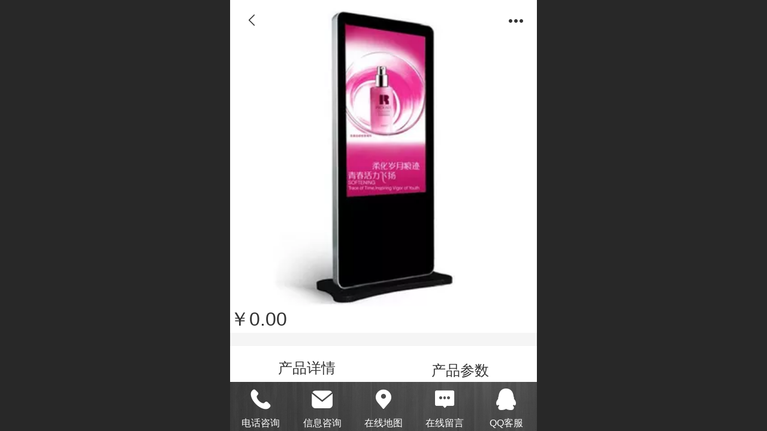

--- FILE ---
content_type: text/html; charset=UTF-8
request_url: http://m.yunxiangkeji.cn/pd.jsp?mid=323&pid=28
body_size: 26320
content:



<!--<html><head></head><body></body></html>-->
<!DOCTYPE html>
<html lang="zh">

<head>
    <title>42寸落地式广告机 - 天津广告机|天津液晶拼接屏|天津数字标牌|天津触摸一体机|天津楼宇电视</title>
    <meta name="keywords" content="天津广告机|天津广告机厂家|天津液晶广告机|天津LED户外屏|天津液晶拼接屏|天津数字标牌|天津触摸一体机|天津楼宇电视|天津公交电视|天津商用显示器|天津车载影音"><meta name="description" content="天津云象科技有限公司是一家集广告机研发、生产、销售和服务为一体的高科技企业,公司主要从事液晶广告机、LED户外屏、液晶拼接屏、数字标牌、触摸一体机、楼宇电视、公交电视、商用显示器、车载影音等高科技产品的生产销售。产品主要应用于楼宇、酒店、银行、超市、写字楼等高档公共场所和各大客车厂，服务于全国广大客户。">
    <meta http-equiv="Content-type" content="text/html; charset=utf-8">
    <meta http-equiv="X-UA-Compatible" content="IE=edge">
    <meta http-equiv="Cache-Control" content="no-transform" />
    <meta name="viewport" content="width=device-width, initial-scale=1.0, maximum-scale=1.0, user-scalable=0" />
    <meta name="apple-mobile-web-app-capable" content="yes">
    <meta name="layoutmode" content="standard">
    <meta name="apple-mobile-web-app-status-bar-style" content="black">
    <meta name="renderer" content="webkit">
    <meta content="always" name="referrer">
    <meta name="wap-font-scale" content="no">
    <meta content="telephone=no" name="format-detection" />
    <META HTTP-EQUIV="Pragma" CONTENT="no-cache">
    <link rel="dns-prefetch" href="//mo.faisys.com">
    <link rel="dns-prefetch" href="//jzfe.faisys.com">
    <link rel="dns-prefetch" href="//fe.508sys.com">
    <script type="text/javascript" src="//fe.508sys.com/browserChecked_1_0/js/browserCheck.min.js?v=202203281611"></script>
    <script type="text/javascript">
        if (!BrowserChecked({
                reverse: true,
                notSupportList: [{
                    name: "ie",
                    version: "9"
                }]
            }).isSupport) {
            window.location.href = "/lvBrowser.jsp?url=" + encodeURIComponent(location.href);
        }

    </script>

    <script>document.domain = 'm.yunxiangkeji.cn'</script><link rel="shortcut icon" href="//10364825.s21i.faiusr.com/5/ABUIABAEGAAgy5u8vAUokrzvowUwtAE4ZA.ico"/>
    <script>
        var _htmlFontSize = (function () {
            var clientWidth = document.documentElement ? document.documentElement.clientWidth : document.body
                .clientWidth;
            if (clientWidth > 768 && clientWidth < 1280) {
                clientWidth = 768;
            } else if (clientWidth >= 1280) {
                clientWidth = 512;
            }
            var fontSize = clientWidth / 16;
            if (fontSize <= 0) fontSize = 375 / 16;
            document.documentElement.style.fontSize = fontSize + "px";
            return fontSize;
        })();
    </script>

    <link type="text/css" href='//mo.faisys.com/dist/libs/css/base.min.css?v=202601191114'
        rel="stylesheet">

    
        <link type="text/css" href='//mo.faisys.com/dist/libs/css/baseOld.min.css?v=202601191114' rel="stylesheet">
    
    <script defer src="//mo.faisys.com/dist/visitor/client/915.14747400.js"></script><script defer src="//mo.faisys.com/dist/visitor/client/491.9737fae2.js"></script><script defer src="//mo.faisys.com/dist/visitor/client/main.40c41747.js"></script><link href="//mo.faisys.com/dist/visitor/client/main.3b92203d.css" rel="stylesheet">

    

    <link type="text/css" href="//mo.faisys.com/dist/libs/css/fontsIco.min.css" rel="stylesheet">


    <link rel='stylesheet' id='jzSingleModuleSkinFrame' type='text/css' href='//mos.faisys.com/10364825/2052/0/fkSingleModuleSkin.min.css?v=19700101080000'/>
<link rel='stylesheet' type='text/css' href='//jzfe.faisys.com/dist/jz/biz-shared/bizShared.min.css?v=202601211300'/>
<link rel='stylesheet' id='mobiStyleTemplateCss' type='text/css' href='//mo.faisys.com/css/template/1010_4.min.css?v=202307101206'/>
<link rel='stylesheet' type='text/css' href='//mo.faisys.com/css/mobi/priceCalendar.min.css?v=202405081156'/>
<link rel='stylesheet' id='css_faitest' type='text/css' href='//fe.508sys.com/faitest_1_4/css/faitest.min.css?v=202109281937'/>
<style id='productNewDetailStyleModule'>
</style>
<style id='specialModuleStyle'>
</style>
<style id='mobiTabStyleCss'>
</style>
<style id='mobiLabelStyleCss'>
</style>
<style id='mobiFoldStyleCss'>
.fk-foldStyle1 .f-formFoldButton.active{color:#333333;}
.fk-foldStyle1 .f-formFoldButton.active .icon-fold:before{color:#333333;}
.fk-foldStyle2 .f-formFoldButton.active{background:#333333;}
.fk-foldStyle3 .f-formFoldButton.active{color:#333333;}
.fk-foldStyle3 .f-formFoldButton.active .icon-fold:before{color:#333333;}
</style>
<style id='mobiNoticeStyleCss'>
.icon-noticeNewStyleIconClass-6{background-color:#333333;}
.icon-noticeNewStyleIconClass-7{background-color:#333333;}
.icon-noticeNewStyleIconClass-8{border-color:#333333;}
.icon-noticeNewStyleIconClass-8{color:#333333;}
.icon-noticeNewStyleIconClass-9{color:#333333;}
</style>
<style id='oldThemeColorStyle'>
.g_oldThemeColor{color:#333333;}
.g_oldThemeBdColor{border-color:#333333;}
.g_oldThemeBgColor{background-color:#333333;}
.g_oldThemefillColor{fill:#333333;}
.g_oldThemeHoverBgColor:hover{background-color:#333333;}
</style>
<style id='fixedAreaBoxStyle'>
.webFooterBox .ui-calendar-calendar .ui-state-active{background-color:#333333;}
.webFooterBox .ui-calendar-calendar .ui-calendar-startDate{background-color:#333333;}
.webFooterBox .ui-calendar-prev:after{color:#333333;}
.webFooterBox .ui-calendar-next:after{color:#333333;}
.webFooterBox .fk-calendarNav{background-color:#333333;}
</style>
<style id='footerNavStyle'>
 #p_footer_nav_wrap .s_hump .is_select .u_nav_icon_decorate .u_nav_icon{color: #fff;}
#p_footer_nav_wrap {display:none;}
.p_footer_nav .u_nav{width:;}
</style><style id='mobiCubeStyleModule'>
</style>
<style id='otherStyle'>
</style>
<style id="webBodyBackgroundStyle">
#webBodyBackground{background:#161616;}
.fullScreenDivCotainer .fk-body-bg{background:#161616;}
#webContainerBox{background:none;}
#g_web{background:none;}
</style>
<style type='text/css' id='independentColStyle'>
</style>
<style id='mobiFloatBtnCss'>
.form .floatBtnStyle0 .middle{background-color:#333333;}
.form .floatBtnStyle1 .middle{background-color:#333333;}
.form .floatBtnStyle2 .middle{border-color:#333333;color:#333333;}
.form .floatBtnStyle5 .middle{border-color:#333333;color:#333333;}
.form .floatBtnStyle7 .middle{border-color:#333333;color:#333333;}
.form .floatBtnStyle3 .middle{background:-webkit-linear-gradient(bottom, #333333 10%,rgba(153,153,153,1));background:-webkit-linear-gradient(bottom, #333333 10%,rgba(153,153,153,1));}
.form .floatBtnStyle4 .middle{background:-webkit-linear-gradient(bottom, #333333 10%,rgba(153,153,153,1));background:-webkit-linear-gradient(bottom, #333333 10%,rgba(153,153,153,1));border-color:#333333;}
</style>
<style id='mobiBackTopBtnCss'>
.backTop .backTop_icon.icon-backTop0{background-color:#333333;color:#fff;}
.backTop .backTop_icon.icon-backTop1{background-color:#fff;color:#333333;}
.backTop .backTop_icon.icon-backTop2{background-color:#fff;color:#333333;border-color:#333333;}
</style>
<style id='mobiProductGroupCss'>
.jz_vertical_group_has_product .first_groupitem.selected .first_groupname, .jz_landscape_group_has_product .first_groupitem.selected .first_groupname, .jz_landscape_group_has_photo .first_groupitem.selected .first_groupname, .jz_vertical_group_has_photo .first_groupitem.selected .first_groupname {color:#333333;}
.jz_landscape_group_has_product .first_groupitem.selected:after, .jz_landscape_group_has_photo .first_groupitem.selected:after{position: absolute;left: 0; bottom: 0px; content: ''; width: 100%; height: .1rem; border-radius: .5rem; background-color:#333333;}
.jz_vertical_group_has_product .first_panel .mall_cart, .jz_landscape_group_has_product .first_panel .mall_cart{background-color:#333333;}
</style>
<style id='mobiStyleNav' type='text/css'>
#navbar {display:none;}
#navButton {display:none;}
.open .navItem:nth-child(2) {transition-delay: 160ms;} 
.open .navItem:nth-child(4) {transition-delay: 240ms;} 
.open .navItem:nth-child(6) {transition-delay: 320ms;} 
.open .navItem:nth-child(8) {transition-delay: 400ms;} 
.open .navItem:nth-child(10) {transition-delay: 480ms;} 
.open .navItem:nth-child(12) {transition-delay: 560ms;} 
.open .navItem:nth-child(14) {transition-delay: 640ms;} 
</style>
<style id='webDetailPageStyle' type="text/css">
.webDetailPage{display:none;}
#webFooter{display:none;}
.form:not(.module70):not(.module71){padding:0 !important;margin:0 !important;}
.g_web{background:#fff;}
.webContainerBox{background:#fff;min-height:100%;}
.webContainerBox .form .formMiddle{background:#fff;}
.g_web .moveAnimation{transform:initial;}
.g_web .moveAnimation{-webkit-transform:initial;}
.g_web .webModuleContainer{transform:initial;}
.g_web .webModuleContainer{-webkit-transform:initial;}
</style>
<style id='mobiStyleService' type='text/css'>
.open .serviceNavItem:nth-child(2) {transition-delay: 160ms;} 
#svebar_1 .icon-serItemIcon:before{content:'\e62c';content:'\e62c';} 
#svebar_1 .icon-serItemIcon{background-image:none;} 
.open .serviceNavItem:nth-child(4) {transition-delay: 240ms;} 
#svebar_2 .icon-serItemIcon:before{content:'\e6a0';content:'\e6a0';} 
#svebar_2 .icon-serItemIcon{background-image:none;} 
.open .serviceNavItem:nth-child(6) {transition-delay: 320ms;} 
#svebar_3 .icon-serItemIcon:before{content:'\e67c';content:'\e67c';} 
#svebar_3 .icon-serItemIcon{background-image:none;} 
.open .serviceNavItem:nth-child(8) {transition-delay: 400ms;} 
#svebar_4 .icon-serItemIcon:before{content:'\e6b2';content:'\e6b2';} 
#svebar_4 .icon-serItemIcon{background-image:none;} 
.open .serviceNavItem:nth-child(10) {transition-delay: 480ms;} 
#svebar_5 .icon-serItemIcon:before{content:'\e6ca';content:'\e6ca';} 
#svebar_5 .icon-serItemIcon{background-image:none;} 
</style>
<link rel='stylesheet' type='text/css' href='//fe.508sys.com/faitest_1_4/css/faitest.min.css?v=202109281937'/>
</head>

<body faiscoMobi="true" class="new_ui_body_wrap">
    <div id="preview" data-server-rendered="true" class="preview-area preview-area_visit g_locale2052" data-v-32ab3db8><!----> <!----> <div id="g_body" class="jz_themeV2 mobiCol20" data-v-32ab3db8><!----> <div class="webLeft" data-v-32ab3db8></div> <div id="g_web" class="g_web jz_theme_1010 jz_themePresetIndex_4 jz_oldTheme jz_otherTheme" data-v-32ab3db8><div id="webLoading" class="loading" style="display: none" data-v-32ab3db8><div id="splashscreen" class="splashscreen ui-loader" data-v-32ab3db8><span class="ui-icon ui-icon-loading spin" data-v-32ab3db8></span></div></div> <div id="webTopBox" class="webTopBox" data-v-32ab3db8><div id="webTop" class="webTop" data-v-32ab3db8><div id="J_navExpandAnimate" class="jz_navExpendAnimate" data-v-32ab3db8></div> <div id="navbar" class="navbar navBaseIcon"><div id="navbarList" class="navbarList"></div> <div class="navTouchLeft"></div> <div class="navTouchRight"></div> <div class="navLeft icon-navLeft"></div> <div class="navRight icon-navRight"></div> <div class="jz_subMenuSeoGhost"></div> <!----></div> <!----></div></div> <div id="webHeaderBox" class="webHeaderBox webDetailPage" data-v-32ab3db8><!----> <div id="navButton" class="navButton" style="display:;" data-v-32ab3db8><div class="navButtonPanel" data-v-32ab3db8></div> <div class="menuNav" data-v-32ab3db8><div class="menuNavTip icon-menuNavTip" data-v-32ab3db8></div></div></div> <div id="headerWhiteBg" class="headerSiteMaskWhiteBg" data-v-32ab3db8></div> <div id="headerBg" class="headerSiteMaskBg" data-v-32ab3db8></div> <div id="webHeader" class="webHeader webHeaderBg" data-v-22389f19 data-v-32ab3db8><!----> <div id="mallThemeTopBarBg" class="mallThemeTopBarBg " data-v-22389f19></div> <div id="mallThemeTopBar" class="mallThemeTopBar  " data-v-22389f19><div class="jz_top_wrapper J_top_wrapper" data-v-22389f19><a class="J_to_back f_back faisco-icons-S000108" data-v-22389f19></a> <div class="f_input_box" data-v-22389f19><i class="f_icon_conter faisco-icons-S000182" data-v-22389f19></i> <input placeholder="搜索" data-v-22389f19></div> <a href="/index.jsp" class="f_top_right" data-v-22389f19><i class="f_home faisco-icons-S0000196" data-v-22389f19></i></a></div> <div class="logoTitleSide" data-v-22389f19><div class="logoArea" data-v-22389f19><span id="pageLogoMall" sid="0" pw="363" ph="90" class="pageLogo" data-v-22389f19><a alt hidefocus="true" href="/" data-v-22389f19><div id="pageLogoImgMall" class="J_logoImg logoImg" style="background-size:contain;background-position:center;background-repeat:no-repeat;background-image:url(//10364825.s21i.faiusr.com/4/ABUIABAEGAAg7MO5xQUo3pGfGTDrAjha.png);" data-v-22389f19></div></a></span></div> <div class="titleArea" data-v-22389f19><h1 style="font-weight:normal;font-size:inherit;display:inline-block;width:100%;overflow:hidden;text-overflow:ellipsis;" data-v-22389f19><a hidefocus="true" href="/" style="[object Object]" data-v-22389f19><span id="pageTitleMall" class="pageTitle" data-v-22389f19></span></a></h1></div></div> <div class="toolMenuSide" data-v-22389f19><div class="userEnterAera" data-v-22389f19><a href="profile.jsp" hidefocus="true" class="userEnterLink" data-v-22389f19><span class="userEnterIcon icon-userEnterIcon" data-v-22389f19></span> <span class="userEnterText" data-v-22389f19>
                            个人中心
                        </span></a></div> <div class="seacherAera" data-v-22389f19><span class="seacherBtnIcon icon-seacherBtnIcon" data-v-22389f19></span> <span class="seacherAeraText" data-v-22389f19>
                        搜索
                    </span></div></div></div> <div id="header" class="header-forLogo header" data-v-22389f19><span id="pageLogo" sid="0" pw="363" ph="90" class="pageLogo" style="display:;" data-v-22389f19><a href="/" data-v-22389f19><div id="pageLogoImg" class="J_logoImg logoImg" style="background-size:contain;background-position:center;background-repeat:no-repeat;background-image:url(//10364825.s21i.faiusr.com/4/ABUIABAEGAAg7MO5xQUo3pGfGTDrAjha.png);" data-v-22389f19></div></a></span> <span id="pageTitle" class="pageTitle pageTitleHidden" data-v-22389f19><div style="font-weight:normal;font-size:inherit;display:inline-block;width:100%;overflow:hidden;text-overflow:ellipsis;" data-v-22389f19><a href="/" style="color:inherit;" data-v-22389f19></a></div></span></div></div> <!----> <!----></div> <div id="webBannerBox" class="webBannerBox moveAnimation webDetailPage" data-v-32ab3db8><div id="webMultilingualArea" class="multilingualArea" data-v-32ab3db8><div class="multilingual"><!----> <!----> <!----></div></div> <!----> <!----></div> <div id="webContainerBox" class="webContainerBox" style="overflow:hidden;" data-v-32ab3db8><div id="webModuleContainer" class="webModuleContainer" data-v-32ab3db8><div id="module18" _moduleStyle="35" _autoHeight="1" _height="0" _autoWidth="1" _width="0" _inPopupZone="0" _inTab="0" _inFold="0" _infloatzone="0" _bHeight="0" _headerHiden="1" class="form Handle module18 formStyle35" data-v-32ab3db8><div _bannerAutoHeight="1" class="formBannerTitle formBannerTitle18" style="display:none;"><div class="titleLeft titleLeft18"></div> <div class="clearFix titleCenter titleCenter18"><div class="titleText titleText18"><div class="titleTextIcon icon-titleText">
                     
                </div> <div class="textContent"><span class="textModuleName">产品详情</span> <!----> <div class="textContentSubTitle">
                        副标题
                    </div></div></div> <!----> <!----> <!----></div> <div class="titleRight titleRight18"></div></div> <div class="formMiddle formMiddle18 detailPageFormMiddle"><div class="middleLeft middleLeft18"></div> <div class="middleCenter middleCenter18"><div _innerType="0" class="formMiddleContent moduleContent formMiddleContent18"><div class="module_content"><div id="productNewDetailPanel18" data-content-type="" class="productNewDetailPanel J_pd_detail productDetailVersion-1 otherThemePdPanel"><div id="productDetailHeader18" class="productDetailHeader detailHeaderColor" style="background:rgba(255, 255, 255, 0.992157);"><span class="icon-gClose g_round g_iconMiddle proBack icon-defaultColor"></span> <span class="icon-gOther g_round g_iconMiddle proOther icon-defaultColor"></span> <div class="proOtherPanel"><a href="/index.jsp" class="icon-gHome g_iconMiddle g_round proHome icon-defaultColor"></a> <span id="productDetailShare" class="icon-share g_iconMiddle g_round proShare icon-defaultColor"></span></div> <!----></div> <div showSaleNoEnd="true" class="productNewDetail"><div style="position:relative;"><div id="productNewDetailSwipe18" class="proImgSwipe"><div class="proDetailImgBox"><div class="swipImgBox"><div vwidth="450" vheight="338" alt="42寸落地式广告机" src-original="//10364825.s21i.faiusr.com/2/ABUIABACGAAgzcq7vAUo6MaOsAQwwgM40gI!800x800.jpg" data-picId="ABUIABACGAAgzcq7vAUo6MaOsAQwwgM40gI" class="proDetailImg J_img_lazyload" style="height:16rem;background-image:url(//mo.faisys.com/image/loading/fill.jpg);"></div> <!----></div></div> <div class="productNameSwipBox"><h1 class="g_displayClamp2">42寸落地式广告机</h1></div> <!----></div></div> <div class="mallThemeProductWrap"><h1 class="productNameText" style="word-break:normal;word-wrap:break-word;">42寸落地式广告机</h1> <div class="mallProductToolBtns"><div id="mallThemeProductDetailShare" class="mallShareIcon"><div class="icon-share g_iconMiddle proShare icon-defaultColor"></div> <div class="shareText">分享</div></div> <!----></div></div> <div class="pd3ProductNameContent pd3NoCollection" style="position:relative;display:none;"><h1 class="pd3ProductName">42寸落地式广告机</h1> <!----></div> <div class="productPrice J_pricePlaceHolder"><!----> <!----> <div><span class="mallPrice J_saleMallPrice J_saleProductNew J_salePriceSet  isShowOldSaleCountDown " style="">￥0.00</span></div> <div></div> <!----> <!----></div> <!----> <div class="mallThemeSeparator g_breakline"></div> <!----> <div class="mallThemeSeparator g_breakline"></div> <!----> <!----> <div id="productDetailTabPanel18" class="productDetailTabPanel"><ul id="productTabUl" class="tabUl"><div class="tabUiDiv"><div class="tabUiDiv2" style="min-width:100%;"><li class="g_middleColor tabLi tabActive" style="min-width:50%;" id="tabLi1" data="1">产品详情</li><li class="g_middleColor tabLi" style="min-width:50%;" id="tabLi2" data="2">产品参数</li></div></div></ul> <div class="tabBody"><div class="tabPanel tabPanelAtive" id="tabPanel1"><div class="richContent productDetailInfoPanel g_defaultColor">预约下载和预约播放：广告机按照预先编辑设定的休眠、启动时间、预约下载时间、预约播放时间等参数自动工作
滚动通知显示：可在屏幕底部显示水平滚动文本字符，方便各种需要文字通知场合。可随时通过主控电脑（Media Server）更新显示内容<p><br /></p><p><strong><span style="font-size:0.9rem">产品介绍</span></strong></p><p><br /></p><p>1.产品型号：YX420YL01（单机版）</p><p>　　 &nbsp; &nbsp; &nbsp;YX420YL02（网络版）</p><p>　品 &nbsp; 牌：云象科技</p><p>2.产品概述：</p><p>广告机是新一代的智能设备，通过终端软件控制、网络信息传输和多媒体终端显示构成一个完整的广告播控系统，并通过图片、文字、视频、小插件（天气、汇率等）等多媒体素材进行广告宣传。</p><p>3.相关参数：</p><p><img src="http://mozhan.b0.upaiyun.com/ueditor/image/20160414/1460620878297906.png" title="1460620878297906.png" alt="QQ截图20160414160102.png" style="box-sizing:content-box;margin:0px;padding:0px;border:0px;vertical-align:middle;max-width:100%" /></p><p>4.单机版广告机功能介绍<br style="box-sizing:content-box;margin:0.0rem ;padding:0.0rem" /></p><p>⊙支持存储卡容量（128MB-32G），可根据需要自行选择；</p><p>⊙播放介质：支持CF卡、SD卡、U盘等；</p><p>⊙语言菜单：默认中文（支持多国语言）；</p><p>⊙万年历，周，天定时模式，每天5段定时有超强定时功能（内部定时与外部定时），24小时循环，每天可设定5个开和关时间，并随时可以控制开关，全年全天候无需专人值守；</p><p>5.网络版广告机功能介绍</p><p><strong>功能优势</strong></p><p>1. 主控电脑（Media Server）控制：连接至局域网中的一台或多台主控电脑（Media Server），可随时发送命令单独控制一台或多组广告机</p><p>2. 自动下载播放：广告机可以随意或按照预设定的&quot;任务表&quot;从主控电脑（Media Server）下载各种广告短片，下载完成后自动播放</p><p>3. 预约下载和预约播放：广告机按照预先编辑设定的休眠、启动时间、预约下载时间、预约播放时间等参数自动工作</p><p>4. 滚动通知显示：可在屏幕底部显示水平滚动文本字符，方便各种需要文字通知场合。可随时通过主控电脑（Media Server）更新显示内容</p><p>5. 支持RSS新闻供稿：可自动连接至Sina、Sohu、CNN等网站获取实时新闻，在屏幕底部滚动通知区域内显示出来</p><p>6. 丰富的控制指令：创建群组和用户帐户 / 播放 / 停止 / 音量设定 / 打开和关闭视频输出 / 重启 / 关机 / 格式化CF卡 / 发送文本通知 / 发送RSS新闻 / 发送播放列表 / 发送自动下载播放命令 / 读取CF卡状态、容量、文件名等。</p><p>8. 可以远程发布即时的文字滚动信息.如促销信息、会议通知、特价信息、寻人启示、供求信息、新产品上市信息等.可远程任意进行临时字幕或图片的插播。可实现分屏播放，实现业务多元化</p><p>9. 可远程对广告机进行实时的自动检测、监控并形成检测状态报告。同时可自动将故障信息传送到指定的邮箱中(可选)</p><p>10. 可远程实时对广告机播放的广告内容、次数、时间进行统计并形成统计报告提供给广告购买商作为广告费用计算的凭据。</p><p><strong>主要功能特性</strong></p><p>1. 多媒体内容支持音视频编码格式：将要播出的多媒体内容加载系统，供节目规划使用。支持各种多媒体 档案格式，包含： MPEG-1, MPEG-2, MPEG-4, AVI, VOB, DAT, JPEG, BMP等。</p><p>2. 自动开、关机：可设定多个时段自动开、关的时间</p><p>3. 断电记忆：支持节目断电记忆，可设定重新来电后，节目从断电前第几秒继续播放</p><p>4. 音画模式: 播放图片时有背景音乐</p><p>5. 界面语言：操作界面可设定多国语言（英文，中文等）</p><p>6. 播放日志：支持自动保存广告机的所有播放记录且保存时间可调</p><p>7. 播放时间定义：图片播放时间可调</p><p>8. 滚动字幕：支持滚动字幕、效果指标可调</p><p>9. 图片播放方式;可以设置多种图片切换效果</p><p>10. 文件分类播放:支持全卡重复播放、纯视频文件重复播放、纯图片重复播放等</p><p>11. 时间显示:可查看万年历、时间调整显示、可开关</p><p>12. 网络功能：监测网络联机状态</p><p>13. 支持媒介类型:支持媒介类型CF/USB，可通过USB更新（SD卡可选）</p><p>14. 保护功能:带安全保护锁，防止随意更换CF卡，支持CF卡加密和菜单界面加密</p><p>15. 安装方式:支持横向或竖向壁挂安装或台面置放</p><p><strong>应用场合</strong></p><p>1、学校、培训、企业、政府、会议、家用</p><p>2、银行、证券、保险、金融服务、房地产</p><p>3、移动、联通、电信、网通、铁通、电力、水利、矿产资源</p><p>4、**监控、消防监控、交通调度室、安防监控、航空指挥、军事指挥</p><p>5、工商、税务、海关、政务大厅、领事馆签证、出入境口岸</p><p>6、邮政、机场、车站、物流、港口、停车场、汽车城、公交车</p><p>7、医院候诊、电视台、公益事业单位、彩票查询、农村信息互动平台</p><p>8、批发商城、大型卖场、超市、购物商圈、写字楼电梯广告、广告传媒</p><p>9、博物馆、图书馆、展览馆、演示厅、公共场所、电影院、舞台表演</p><p>10、宾馆、酒店、餐饮、酒吧、咖啡厅、休闲会所、卡拉OK厅、网吧、娱乐场所</p><p><br /></p></div></div><div class="tabPanel" id="tabPanel2"><div class="productInfoParamter propInfo"><div class="propInfoRow"><div class="propName g_minor propInfoCell">价格</div><div class="propValue propInfoCell"><span class="mallPrice g_defaultColor">￥0.00</span></div></div></div></div></div></div> <!----></div> <div id="userCommentPanel" class="userCommentPanel" style="display:none;"><div class="userCommentHead"><span class="userCommentGoBack icon-gClose g_iconMiddle"></span>
                发表评论
                <a href="" class="userCommentGoHome icon-gHome g_iconMiddle"></a></div> <div class="userCommentBody"><ul class="tabUl"><li id="tabUserLi1" data="1" class="tabLi tabActive">登录评论</li> <li id="tabUserLi2" data="2" class="tabLi">匿名评论</li></ul> <div class="tabBody"><div id="tabUserPanel1" class="tabPanel tabPanelAtive"><!----> <div class="userCommentInfo"><div class="g_globalLine"><input id="user" type="text" maxlength="50" placeholder="请输入账号" class="itemEdit g_input"> <span class="icon-mnameIcon"></span></div> <div class="g_globalLine"><input id="password" type="password" autocomplete="off" maxlength="20" placeholder="请输入密码" class="itemEdit g_input"> <span class="icon-mpswIcon"></span></div> <!----> <div id="userCommentRemarkPanel1"><div class="g_globalLine"><textarea id="userCommentRemark" minlength="2" maxlength="1000" placeholder="请输入内容：" class="itemEdit msgIcon g_textArea icon-msgIcon"></textarea> <span class="icon-mmsgIcon"></span></div> <div class="g_globalLine J_productCommImg upImgSet"><table id="pt_add_img_tb" cellpadding="0" cellspacing="0"><tbody><tr><td id="pt_add_img_tb" maxNum="5" class="comm-find-tb"><div id="comm-img-swfu-placeholder"></div></td></tr></tbody></table></div></div> <div id="userCommentLoginAndComform" class="userCommentComform g_button">提交</div></div></div> <div id="tabUserPanel2" class="tabPanel"><!----> <div id="userCommentInfo2" class="userCommentInfo"><div class="g_globalLine"><input id="anonymityCommentUser" type="text" maxlength="50" placeholder="请输入昵称" class="itemEdit g_input"> <span class="icon-mnameIcon"></span></div> <!----> <div id="userCommentRemarkPanel2"></div> <div id="anonymityCommentComform" class="userCommentComform g_button g_main_bgColor_v3">提交</div></div></div> <input id="postCommentId" type="hidden" value="28"></div></div></div> <div id="productMallOptionPanel" class="productMallOptionPanel" style="display:none;"><div class="productMallOptionContentPanel"><div class="productMallOptionContent" style="bottom:0rem;padding-bottom:0.3rem;"><div class="productMallOptionHead"><div class="productMallOptionImage"><div class="productMallOptionImageContent"><span class="imageMiddleSpan"></span> <img picId="ABUIABACGAAgzcq7vAUo6MaOsAQwwgM40gI" isOptImg="false" src="//10364825.s21i.faiusr.com/2/ABUIABACGAAgzcq7vAUo6MaOsAQwwgM40gI!800x800.jpg" class="J_mallOptionImg mallOptionImg"></div></div></div> <div class="productDetail"><div class="productDetailName"><div class="productName g_middleColor"><div class="productNameWrap">42寸落地式广告机</div></div> <div><div class="priceWraper"><span class="mallPrice" id="choiceCurrencyVal">￥</span><span class="mallPrice" id="mallPrice" style="">0.00</span></div></div></div></div> <div class="productDetailClose icon-Off g_iconMiddle icon-defaultColor"></div> <!----></div></div></div></div></div></div></div> <div class="middleRight middleRight18"></div></div> <!----></div> <!----> <div id="bookingPanelTriggle" data-v-32ab3db8></div></div></div> <!----> <div id="webFooterBox" class="webFooterBox" data-v-32ab3db8><!----> <div id="webFooter" class="webFooter webDetailPage" data-v-32ab3db8><div id="footer" class="footer mallThemeFooter" data-v-0e602246><div class="bottomdiv" data-v-0e602246><div class="bottom" data-v-0e602246><div class="backtop" data-v-0e602246>top<b data-v-0e602246></b></div></div></div> <div class="footerMenu" data-v-0e602246><div class="footerMenuItem" data-v-0e602246><span class="footerMenuItemText homePage" data-v-0e602246><a href="/cn/" hidefocus="true" class="homePageLink" data-v-0e602246>主页</a></span></div> <div class="footerMenuItem" data-v-0e602246><span class="footerMenuItemText memberCenter" data-v-0e602246><a href="/cn/profile.jsp" hidefocus="true" class="memberCenterLink" data-v-0e602246>个人中心</a></span></div> <div class="footerMenuItem" data-v-0e602246><span class="footerMenuItemText siteVis" data-v-0e602246><a href="http://www.yunxiangkeji.cn/cn/?_siteUrl" target="_blank" hidefocus="true" class="siteVisLink" data-v-0e602246>电脑版</a></span></div> <!----></div> <div class="technical" data-v-0e602246><div class="technicalSupport footerInfo J_footerInfo" style="display: block" data-v-0e602246><p><font face="Arial">©</font>2017 天津云象科技有限公司 版权所有</p></div> <div class="technicalSupport" data-v-0e602246><!----> <!----> 
                    技术支持：
                    <a href="http://www.jinkuncms.com" target="_blank" hidefocus="true" class="J_supportLink" data-v-0e602246>
                        津坤科技
                    </a> <span class="footerSep PcVer" data-v-0e602246>|</span> <a href="http://www.yunxiangkeji.cn/cn/?_siteUrl" target="_blank" hidefocus="true" class="PcVer" data-v-0e602246>电脑版</a> <!----></div> <!----></div></div></div> <div id="fullScreenDivCotainer" class="fullScreenDivCotainer" data-v-32ab3db8></div></div> <div id="webCustomerServiceBox" class="webCustomerServiceBox"><div id="fixedWrap"><div id="customerServiceDiv" class="customerServiceDiv"><div id="customServiceLine_1" class="customServiceLine"></div> <div id="customerServiceType_1" class="service serviceClass_1"><div id="serviceNavItem_1" class="serviceNavItem navItem navItem_1icon-navItem" style="position: relative"><!----> <a id="numberHref_1" href="javascript:;" class="J_showMorePhone" style="cursor:pointer;"><div class="serBaseIcon"><div id="svebar_1" class="icon"><span class="serItemIcon icon-serItemIcon"></span> <div id="describeName_1" class="describe">电话咨询</div></div></div></a></div></div><div id="customServiceLine_2" class="customServiceLine"></div> <div id="customerServiceType_2" class="service serviceClass_2"><div id="serviceNavItem_2" class="serviceNavItem navItem navItem_2icon-navItem" style="position: relative"><!----> <a id="numberHref_2" href="sms:13820769955"><div class="serBaseIcon"><div id="svebar_2" class="icon"><span class="serItemIcon icon-serItemIcon"></span> <div id="describeName_2" class="describe">信息咨询</div></div></div></a></div></div><div id="customServiceLine_3" class="customServiceLine"></div> <div id="customerServiceType_3" class="service serviceClass_3"><div id="serviceNavItem_3" class="serviceNavItem navItem navItem_3icon-navItem" style="position: relative"><!----> <a id="numberHref_3" href="javascript:;" onclick="Mobi.showMapService()"><div class="serBaseIcon"><div id="svebar_3" class="icon"><span class="serItemIcon icon-serItemIcon"></span> <div id="describeName_3" class="describe">在线地图</div></div></div></a></div></div><div id="customServiceLine_4" class="customServiceLine"></div> <div id="customerServiceType_4" class="service serviceClass_4"><div id="serviceNavItem_4" class="serviceNavItem navItem navItem_4icon-navItem" style="position: relative"><!----> <a id="numberHref_4" href="/mb.jsp"><div class="serBaseIcon"><div id="svebar_4" class="icon"><span class="serItemIcon icon-serItemIcon"></span> <div id="describeName_4" class="describe">在线留言</div></div></div></a></div></div><div id="customServiceLine_5" class="customServiceLine"></div> <div id="customerServiceType_5" class="service serviceClass_5"><div id="serviceNavItem_5" class="serviceNavItem navItem navItem_5icon-navItem" style="position: relative"><!----> <a id="numberHref_5" class="J_showMoreQq" style="cursor:pointer;"><div class="serBaseIcon"><div id="svebar_5" class="icon"><span class="serItemIcon icon-serItemIcon"></span> <div id="describeName_5" class="describe">QQ客服</div></div></div></a></div></div></div></div></div> <div class="u_area_box_wrap J_area_box_wrap" data-v-32ab3db8><div id="fixedAreaBox" tplid="1010_4" class="fixedAreaBox fixedAreaBox1010_4" data-v-32ab3db8></div></div> <div id="mobiReviewPage" data-v-32ab3db8></div> <!----> <div id="fixedRightSideBtns" data-v-32ab3db8><!----> <!----></div> <!----> <div class="webBackgroundBox webDetailPage" data-v-32ab3db8><div id="webBodyBackground" class="webBackground webBackgroundFix"></div> <div id="navExistOffPanel" class="navExistOffPanel"></div></div></div> <div class="webRight" data-v-32ab3db8></div> <div id="hiddenModuleForms" class="hiddenModuleForms" style="display: none" data-v-32ab3db8></div></div> <!----></div><script type="text/javascript">window.__INITIAL_STATE__ = {"currentPageModuleIds":[18],"currentPageModuleIdMap":{"18":{"id":18,"flag":0,"type":18,"style":35,"name":"产品详情","content":{"colorStyle":{"styleId":0,"color":""},"recommendPro":{"open":0,"recommendOpen":0,"recommendName":"推荐产品","ma":{"mt":0,"ma":[],"mf":{"l":[],"pt":{"f":[],"s":[]},"sn":"","st":0}},"imgZoom":0},"productInfo":{"info":[],"order":[]},"firstPageSize":{"type":0,"width":5,"height":5},"hiddenPropList":{},"pageStyle":0,"ss":0,"sll":["Weixin","graphic_poster","sina_weibo","qq_zone","qq_share","douban","baidu_tieba","copy_url"],"os":0,"imgZoom":0,"oi":0,"jmpf":0},"headerTitle":false,"extInfo":{"render":true,"isOnlyMember":false,"mobiMemberAccount":"账号","_lcid":2052,"openCommStar":false,"siteType":1,"isAjaxLoad":true,"loadingPath":"\u002F\u002Fmo.faisys.com\u002Fimage\u002Floading\u002Ffill.jpg","color":"","styleId":0,"f_width":5,"f_height":5,"msgBoardContent":"内容：","imgZoomClass":"","openShare":0,"isOpen":false,"mallMember":true,"viewAllow":true,"_npd":-1,"productDetailVersionClass":"productDetailVersion-1","isPromoter":false,"isPromotePd":false,"productInfo":{"aid":10364825,"id":28,"code":"","name":"42寸落地式广告机","pic":"[{\"id\":\"ABUIABACGAAgzcq7vAUo6MaOsAQwwgM40gI\"}]","remark":"\u003Cpre\u003E预约下载和预约播放：广告机按照预先编辑设定的休眠、启动时间、预约下载时间、预约播放时间等参数自动工作\n滚动通知显示：可在屏幕底部显示水平滚动文本字符，方便各种需要文字通知场合。可随时通过主控电脑（Media Server）更新显示内容\u003C\u002Fpre\u003E\u003Cp\u003E\u003Cbr \u002F\u003E\u003C\u002Fp\u003E\u003Cp\u003E\u003Cstrong\u003E\u003Cspan style=\"font-size:18px;\"\u003E产品介绍\u003C\u002Fspan\u003E\u003C\u002Fstrong\u003E\u003C\u002Fp\u003E\u003Cp\u003E\u003Cbr \u002F\u003E\u003C\u002Fp\u003E\u003Cp\u003E1.产品型号：YX420YL01（单机版）\u003C\u002Fp\u003E\u003Cp\u003E　　 &nbsp; &nbsp; &nbsp;YX420YL02（网络版）\u003C\u002Fp\u003E\u003Cp\u003E　品 &nbsp; 牌：云象科技\u003C\u002Fp\u003E\u003Cp\u003E2.产品概述：\u003C\u002Fp\u003E\u003Cp\u003E广告机是新一代的智能设备，通过终端软件控制、网络信息传输和多媒体终端显示构成一个完整的广告播控系统，并通过图片、文字、视频、小插件（天气、汇率等）等多媒体素材进行广告宣传。\u003C\u002Fp\u003E\u003Cp\u003E3.相关参数：\u003C\u002Fp\u003E\u003Cp\u003E\u003Cimg src=\"http:\u002F\u002Fmozhan.b0.upaiyun.com\u002Fueditor\u002Fimage\u002F20160414\u002F1460620878297906.png\" title=\"1460620878297906.png\" alt=\"QQ截图20160414160102.png\" style=\"box-sizing:content-box;margin:0px;padding:0px;border:0px;vertical-align:middle;max-width:100%;\" \u002F\u003E\u003C\u002Fp\u003E\u003Cp\u003E4.单机版广告机功能介绍\u003Cbr style=\"box-sizing:content-box;margin:0px;padding:0px;\" \u002F\u003E\u003C\u002Fp\u003E\u003Cp\u003E⊙支持存储卡容量（128MB-32G），可根据需要自行选择；\u003C\u002Fp\u003E\u003Cp\u003E⊙播放介质：支持CF卡、SD卡、U盘等；\u003C\u002Fp\u003E\u003Cp\u003E⊙语言菜单：默认中文（支持多国语言）；\u003C\u002Fp\u003E\u003Cp\u003E⊙万年历，周，天定时模式，每天5段定时有超强定时功能（内部定时与外部定时），24小时循环，每天可设定5个开和关时间，并随时可以控制开关，全年全天候无需专人值守；\u003C\u002Fp\u003E\u003Cp\u003E5.网络版广告机功能介绍\u003C\u002Fp\u003E\u003Cp\u003E\u003Cstrong\u003E功能优势\u003C\u002Fstrong\u003E\u003C\u002Fp\u003E\u003Cp\u003E1.&nbsp;主控电脑（Media&nbsp;Server）控制：连接至局域网中的一台或多台主控电脑（Media&nbsp;Server），可随时发送命令单独控制一台或多组广告机\u003C\u002Fp\u003E\u003Cp\u003E2.&nbsp;自动下载播放：广告机可以随意或按照预设定的&quot;任务表&quot;从主控电脑（Media&nbsp;Server）下载各种广告短片，下载完成后自动播放\u003C\u002Fp\u003E\u003Cp\u003E3.&nbsp;预约下载和预约播放：广告机按照预先编辑设定的休眠、启动时间、预约下载时间、预约播放时间等参数自动工作\u003C\u002Fp\u003E\u003Cp\u003E4.&nbsp;滚动通知显示：可在屏幕底部显示水平滚动文本字符，方便各种需要文字通知场合。可随时通过主控电脑（Media&nbsp;Server）更新显示内容\u003C\u002Fp\u003E\u003Cp\u003E5.&nbsp;支持RSS新闻供稿：可自动连接至Sina、Sohu、CNN等网站获取实时新闻，在屏幕底部滚动通知区域内显示出来\u003C\u002Fp\u003E\u003Cp\u003E6.&nbsp;丰富的控制指令：创建群组和用户帐户&nbsp;\u002F&nbsp;播放&nbsp;\u002F&nbsp;停止&nbsp;\u002F&nbsp;音量设定&nbsp;\u002F&nbsp;打开和关闭视频输出&nbsp;\u002F&nbsp;重启&nbsp;\u002F&nbsp;关机&nbsp;\u002F&nbsp;格式化CF卡&nbsp;\u002F&nbsp;发送文本通知&nbsp;\u002F&nbsp;发送RSS新闻&nbsp;\u002F&nbsp;发送播放列表&nbsp;\u002F&nbsp;发送自动下载播放命令&nbsp;\u002F&nbsp;读取CF卡状态、容量、文件名等。\u003C\u002Fp\u003E\u003Cp\u003E8.&nbsp;可以远程发布即时的文字滚动信息.如促销信息、会议通知、特价信息、寻人启示、供求信息、新产品上市信息等.可远程任意进行临时字幕或图片的插播。可实现分屏播放，实现业务多元化\u003C\u002Fp\u003E\u003Cp\u003E9.&nbsp;可远程对广告机进行实时的自动检测、监控并形成检测状态报告。同时可自动将故障信息传送到指定的邮箱中(可选)\u003C\u002Fp\u003E\u003Cp\u003E10.&nbsp;可远程实时对广告机播放的广告内容、次数、时间进行统计并形成统计报告提供给广告购买商作为广告费用计算的凭据。\u003C\u002Fp\u003E\u003Cp\u003E\u003Cstrong\u003E主要功能特性\u003C\u002Fstrong\u003E\u003C\u002Fp\u003E\u003Cp\u003E1.&nbsp;多媒体内容支持音视频编码格式：将要播出的多媒体内容加载系统，供节目规划使用。支持各种多媒体&nbsp;档案格式，包含：&nbsp;MPEG-1,&nbsp;MPEG-2,&nbsp;MPEG-4,&nbsp;AVI,&nbsp;VOB,&nbsp;DAT,&nbsp;JPEG,&nbsp;BMP等。\u003C\u002Fp\u003E\u003Cp\u003E2.&nbsp;自动开、关机：可设定多个时段自动开、关的时间\u003C\u002Fp\u003E\u003Cp\u003E3.&nbsp;断电记忆：支持节目断电记忆，可设定重新来电后，节目从断电前第几秒继续播放\u003C\u002Fp\u003E\u003Cp\u003E4.&nbsp;音画模式:&nbsp;播放图片时有背景音乐\u003C\u002Fp\u003E\u003Cp\u003E5.&nbsp;界面语言：操作界面可设定多国语言（英文，中文等）\u003C\u002Fp\u003E\u003Cp\u003E6.&nbsp;播放日志：支持自动保存广告机的所有播放记录且保存时间可调\u003C\u002Fp\u003E\u003Cp\u003E7.&nbsp;播放时间定义：图片播放时间可调\u003C\u002Fp\u003E\u003Cp\u003E8.&nbsp;滚动字幕：支持滚动字幕、效果指标可调\u003C\u002Fp\u003E\u003Cp\u003E9.&nbsp;图片播放方式;可以设置多种图片切换效果\u003C\u002Fp\u003E\u003Cp\u003E10.&nbsp;文件分类播放:支持全卡重复播放、纯视频文件重复播放、纯图片重复播放等\u003C\u002Fp\u003E\u003Cp\u003E11.&nbsp;时间显示:可查看万年历、时间调整显示、可开关\u003C\u002Fp\u003E\u003Cp\u003E12.&nbsp;网络功能：监测网络联机状态\u003C\u002Fp\u003E\u003Cp\u003E13.&nbsp;支持媒介类型:支持媒介类型CF\u002FUSB，可通过USB更新（SD卡可选）\u003C\u002Fp\u003E\u003Cp\u003E14.&nbsp;保护功能:带安全保护锁，防止随意更换CF卡，支持CF卡加密和菜单界面加密\u003C\u002Fp\u003E\u003Cp\u003E15.&nbsp;安装方式:支持横向或竖向壁挂安装或台面置放\u003C\u002Fp\u003E\u003Cp\u003E\u003Cstrong\u003E应用场合\u003C\u002Fstrong\u003E\u003C\u002Fp\u003E\u003Cp\u003E1、学校、培训、企业、政府、会议、家用\u003C\u002Fp\u003E\u003Cp\u003E2、银行、证券、保险、金融服务、房地产\u003C\u002Fp\u003E\u003Cp\u003E3、移动、联通、电信、网通、铁通、电力、水利、矿产资源\u003C\u002Fp\u003E\u003Cp\u003E4、**监控、消防监控、交通调度室、安防监控、航空指挥、军事指挥\u003C\u002Fp\u003E\u003Cp\u003E5、工商、税务、海关、政务大厅、领事馆签证、出入境口岸\u003C\u002Fp\u003E\u003Cp\u003E6、邮政、机场、车站、物流、港口、停车场、汽车城、公交车\u003C\u002Fp\u003E\u003Cp\u003E7、医院候诊、电视台、公益事业单位、彩票查询、农村信息互动平台\u003C\u002Fp\u003E\u003Cp\u003E8、批发商城、大型卖场、超市、购物商圈、写字楼电梯广告、广告传媒\u003C\u002Fp\u003E\u003Cp\u003E9、博物馆、图书馆、展览馆、演示厅、公共场所、电影院、舞台表演\u003C\u002Fp\u003E\u003Cp\u003E10、宾馆、酒店、餐饮、酒吧、咖啡厅、休闲会所、卡拉OK厅、网吧、娱乐场所\u003C\u002Fp\u003E\u003Cp\u003E\u003Cbr \u002F\u003E\u003C\u002Fp\u003E","flag":2097152,"wid":0,"mallPrice":0,"mallMarketPrice":0,"mallAmount":0,"createTime":1468982641000,"groupId":0,"updateTime":1644817257000,"seoKeyword":"","seoDesc":"","option0":0,"option1":0,"option2":0,"option3":0,"option4":0,"addedTime":1468982599000,"sid":1,"labelFlag":0,"browserTitle":"","top":0,"option5":0,"option6":0,"option7":0,"labelFlag1":0,"lid":1,"presentIntegral":0,"offsetMoney":0,"weight":0,"sales":0,"groupIdList":[21,23],"option8":0,"option9":0,"option10":0,"option11":0,"labelFlag2":0,"labelFlag3":0,"mobiRemark":"","custab1":"","custab2":"","custab3":"","custab4":"","mobiCustab1":"","mobiCustab2":"","mobiCustab3":"","mobiCustab4":"","cusTplId":0,"cusUrlAddress":"","memberCollection":0,"productType":0,"merchantId":0,"flag2":0,"orderSettleFormId":0,"limitType":0,"vipPrice13":0,"vipPrice14":0,"vipPrice15":0,"vipPrice16":0,"vipPrice17":0,"vipPrice18":0,"vipPrice19":0,"vipPrice20":0,"pdViewAuthBit":0,"hotelAddressId":0,"picId":"ABUIABACGAAgzcq7vAUo6MaOsAQwwgM40gI","picPathList":[{"id":"ABUIABACGAAgzcq7vAUo6MaOsAQwwgM40gI","path":"\u002F\u002F10364825.s21i.faiusr.com\u002F2\u002FABUIABACGAAgzcq7vAUo6MaOsAQwwgM40gI.jpg","width":450,"height":338,"picId":"ABUIABACGAAgzcq7vAUo6MaOsAQwwgM40gI","newPath":"\u002F\u002F10364825.s21i.faiusr.com\u002F2\u002FABUIABACGAAgzcq7vAUo6MaOsAQwwgM40gI!800x800.jpg"}],"labelIdList":[],"opExt":[],"ecsOpList":[{"n":"颜色","e":1,"items":[{"v":"白色","u":0},{"v":"黑色","u":0},{"v":"蓝色","u":0},{"v":"黄色","u":0},{"v":"红色","u":0},{"v":"橙色","u":0},{"v":"紫色","u":0},{"v":"绿色","u":0},{"v":"灰色","u":0},{"v":"褐色","u":0},{"v":"透明","u":0},{"v":"花色","u":0}],"t":0},{"n":"尺码","e":1,"items":[{"v":"XXS","u":0},{"v":"XS","u":0},{"v":"S","u":0},{"v":"M","u":0},{"v":"L","u":0},{"v":"XL","u":0},{"v":"XXL","u":0},{"v":"XXXL","u":0}],"t":0}],"maxAmount":0,"minAmount":1,"saleIdList":[],"productVideo":"","productVideoImg":"","productVideoCusImg":"","rpv2":{"ps":true,"pids":[],"mc":[],"t":0},"rpRes":{"ps":true,"ids":[],"gids":[],"selectLibId":-1,"t":0},"fileDownloadList":[],"adma":{"open":false,"downloadType":0,"memberLevelId":0,"onlyLevel":false,"groupIdList":[],"groupIdBit":0},"other":{"opExt":[],"minAmount":1,"maxAmount":0,"saleIdList":[],"wxShareIcon":{"tt":0,"dt":0,"it":0,"id":"","tit":"","cont":""},"productVideo":"","productVideoImg":"","productVideoCusImg":"","ecsOpList":[{"n":"颜色","e":1,"items":[{"v":"白色","u":0},{"v":"黑色","u":0},{"v":"蓝色","u":0},{"v":"黄色","u":0},{"v":"红色","u":0},{"v":"橙色","u":0},{"v":"紫色","u":0},{"v":"绿色","u":0},{"v":"灰色","u":0},{"v":"褐色","u":0},{"v":"透明","u":0},{"v":"花色","u":0}],"t":0},{"n":"尺码","e":1,"items":[{"v":"XXS","u":0},{"v":"XS","u":0},{"v":"S","u":0},{"v":"M","u":0},{"v":"L","u":0},{"v":"XL","u":0},{"v":"XXL","u":0},{"v":"XXXL","u":0}],"t":0}],"cuav2":{"cut":"","p":"","d":"","md":"","mp":"","ocu":false,"icu":true},"couponTicketSetting":{"vs":{"tt":0,"vt":0},"og":{},"sr":""}},"openMinAmountBuy":false,"jzMinAmount":1,"openMaxAmountBuy":false,"jzMaxAmount":1,"maxAmountBuyType":0,"otherSalesChannel":{"open":false,"pcLinks":[{"btnText":"Buy On Amazon","url":"","type":1,"typeName":"亚马逊","bgColor":"rgb(247,191,82)","textColor":"rgb(64,64,64)"},{"btnText":"Buy On AliExpress","url":"","type":2,"typeName":"速卖通","bgColor":"rgb(218,61,67)","textColor":"rgb(255,255,255)"},{"btnText":"Buy On eBay","url":"","type":3,"typeName":"eBay","bgColor":"rgb(93,183,229)","textColor":"rgb(255,255,255)"}]},"tieredDiscount":{"open":false,"type":1},"wxShareIcon":{"tt":0,"dt":0,"it":0,"id":"","tit":"","cont":""},"optionsAmountList":{"d":[],"t":"","v":2},"isTimedAdded":false,"openRemovalTime":false,"jzInventory":0,"picPath":"\u002F\u002F10364825.s21i.faiusr.com\u002F2\u002FABUIABACGAAgzcq7vAUo6MaOsAQwwgM40gI.jpg"},"linkLang":"","genSiteUrlIndex":"\u002Findex.jsp","homePageLoc":"首页","mobi_serviceLoc":"客服","genMobiUrlMcart":"\u002Fmcart.jsp","rbarCartLoc":"购物车","pdAmountOverLoc":"已售罄","pd_add_cartLoc":"加入购物车","mallCartCountLoc":"购买数量","mobi_sureLoc":"确认","mid":323,"stype":"","isNewTheme":false,"bookingOpen":false,"mallOpen":false,"productFormOpen":false,"productFormId":0,"isQjb":false,"advisoryUrl":"","immediatelyConsultOpen":false,"advisoryTxt":"马上咨询","usedAdvisoryMethod":0,"advisoryPhone":"","mobiAdvisoryIde":"","wechatImgPath":"\u002F\u002F2.ss.508sys.com\u002Fimage\u002Fno-pic.jpg","choiceCurrencyVal":"￥","siteCurrencyRight":false,"shopBtnTypeText":"立即购买","showShoppingCart":true,"openKnowPayment":false,"pageStyle":0,"virtualNum":0,"cutOriginalPrice":0,"hasThirdCode":false,"oem":true,"keyword":"","hiddenPropList":[12],"weightTypeStr":"kg","freeShip":false,"notAdded":false,"isShowMerchantsPd":false,"isOpenMerchantService":false,"isSubMerchantRelax":false,"payContentType":0,"isKnowPayProduct":false,"productName":"42寸落地式广告机","saleOpen":false,"salePromotionOpen":false,"salePromotionParam":{},"isNoEndTime":true,"isBeginTimeGroundDown":true,"isCn":true,"isNewThemeAndPageStyleHavePicture":false,"isOpenActivity":false,"isLoadOldCountDownInManageOrOldTheme":true,"isLoadNewCountDownInManageOrNewTheme":false,"isLoadNewCountDownInManageOrNewThemeNoIsBgTiGroDown":false,"authorization":false,"indepPrice":false,"actualPrice":"0.00","memberPriceLabel":"会员价","itgName":"积分","flvPagePath":"","showVideo":false,"productDetail_v3":"","newCountDownProductName":"","productTimedAddTimeStr1":"","productTimedAddTimeStr":"","mallThemeTypeClass":"otherThemePdPanel","propList":[{"aid":10364825,"id":6,"fieldKey":"code","type":6,"flag":0,"valueList":["YX-550YB-02"],"wid":0,"authBuddyGroupIdBit":0,"authMemberLevelId":0,"lid":1,"propValueList":["YX-550YB-02"],"name":"编号","allowed":true,"mall":false,"booking":true,"authBuddyGroupIdList":[]},{"aid":10364825,"id":12,"fieldKey":"mallMarketPrice","type":12,"flag":0,"wid":0,"authBuddyGroupIdBit":0,"authMemberLevelId":0,"lid":1,"name":"市场价","allowed":true,"valueList":[],"mall":false,"booking":true,"authBuddyGroupIdList":[],"propValueList":[],"startPriceFlag":"","mallMarketPrice":0},{"aid":10364825,"id":11,"fieldKey":"mallPrice","type":11,"flag":0,"wid":0,"authBuddyGroupIdBit":0,"authMemberLevelId":0,"lid":1,"name":"价格","allowed":true,"valueList":[],"mall":false,"booking":true,"authBuddyGroupIdList":[],"propValueList":[],"mallPricePropValue":"0.00","tempSaleProValue":"0.00","showPriceVal":"￥0.00"}],"productParamterNameList":"","isOpenMallMarketPriceOption":false,"mallPriceStr":"","selectSaleType":-1,"showPriceVal":"￥0.00","saleCannelPrice":0,"cancelPriceWithSale":"","mallPriceHtml2":"\u003Cdiv class=\"priceWraper\"\u003E\u003Cspan class=\"mallPrice\" id=\"choiceCurrencyVal\"\u003E￥\u003C\u002Fspan\u003E\u003Cspan class=\"mallPrice\" id=\"mallPrice\" style=\"\"\u003E0.00\u003C\u002Fspan\u003E\u003C\u002Fdiv\u003E","memberMinPrice":"","choiceCurrencyValPure":"￥","finallyShowPrices":{"firstPrice":"0.00"},"showNewMarketPrice":false,"proProcutDetail":{},"isShowProBtnValue":true,"proSelBtnValue":"style1","isFinPay":false,"isVideoPayProduct":false,"isPicTextProduct":false,"isColumnProduct":false,"isAudioProduct":false,"firstPicId":"ABUIABACGAAgzcq7vAUo6MaOsAQwwgM40gI","firstNewPath":"\u002F\u002F10364825.s21i.faiusr.com\u002F2\u002FABUIABACGAAgzcq7vAUo6MaOsAQwwgM40gI!800x800.jpg","defaultPath":"\u002F\u002F10364825.s21i.faiusr.com\u002F2\u002FABUIABACGAAgzcq7vAUo6MaOsAQwwgM40gI!800x800.jpg","optionSlidePicList":[{"id":"ABUIABACGAAgzcq7vAUo6MaOsAQwwgM40gI","src":"\u002F\u002F10364825.s21i.faiusr.com\u002F2\u002FABUIABACGAAgzcq7vAUo6MaOsAQwwgM40gI.jpg","width":450,"height":338}],"isInitProductSwipe":true,"siteFormPleaseSelect":"请选择","picPathList":[{"id":"ABUIABACGAAgzcq7vAUo6MaOsAQwwgM40gI","path":"\u002F\u002F10364825.s21i.faiusr.com\u002F2\u002FABUIABACGAAgzcq7vAUo6MaOsAQwwgM40gI.jpg","width":450,"height":338,"picId":"ABUIABACGAAgzcq7vAUo6MaOsAQwwgM40gI","newPath":"\u002F\u002F10364825.s21i.faiusr.com\u002F2\u002FABUIABACGAAgzcq7vAUo6MaOsAQwwgM40gI!800x800.jpg"}],"countDownParam":{"isNewTheme":false,"pageStyle":0,"manageMode":false,"hasFindShowPrice":true,"isCn":true,"isSecKillAndPd":false,"isCutPriceAndPd":false,"isGroupBuyAndPd":false,"isEarnestSaleAndPd":false},"COMMENT_UP_IMG_MAX_SIZE":5,"COMMENT_UP_IMG_TYPE_VALId":"*.jpg,*.jpeg,*.bmp,*.gif,*.png,*.ico","COMMENT_UP_IMG_MAX_NUM":5,"js_jquery":"\u002F\u002Fmo.faisys.com\u002Fjs\u002Fjquery\u002Fjquery-core.min.js?v=202112081201","uploadify":"\u002F\u002Fmo.faisys.com\u002Fjs\u002Fcomm\u002FSWFUpload2v\u002Fjquery.uploadify.min.js?v=202307101206","siteMainDomain":"www.yunxiangkeji.cn","swfUpload":"\u002F\u002Fmo.faisys.com\u002Fjs\u002Fcomm\u002FSWFUpload2v\u002Fswfupload.min.js?v=202307101206","isIE":false,"mallPriceHtml":"\u003Cspan class=\"mallPrice J_saleMallPrice J_saleProductNew J_salePriceSet  isShowOldSaleCountDown \" style=\"\"\u003E￥0.00\u003C\u002Fspan\u003E","mallMarketPriceHtml":"","promoteAward":0,"promoteAwardMoney":0,"pdAward":0,"proSelSignValue":"style1","awardType":0,"openCollection":false,"shareHtml":"","collect":"收藏","share":"分享","pricePlaceHolderClass":"J_pricePlaceHolder","proCommProperty":"","timeCountDownArgs":{"showCountDown":false},"memberShipCardOpen":false,"firstUnBuyCard":{},"memberShipCardRightsStr":"尊享","tempHrefForMemberShipCardOpen":"\u002FmemberShipCardList.jsp?justUnBuy=true","showProductGuaranteePanel":false,"btnSpaceClass":"","isNewMember":true,"memberInfo":{},"couponOpen":false,"finalCouponListInfo":[],"groupBuyCanUseCoupon":false,"openQQ":true,"openPhone":true,"productInfos":[{"id":1,"name":"产品详情","open":true,"richContent":"预约下载和预约播放：广告机按照预先编辑设定的休眠、启动时间、预约下载时间、预约播放时间等参数自动工作\n滚动通知显示：可在屏幕底部显示水平滚动文本字符，方便各种需要文字通知场合。可随时通过主控电脑（Media Server）更新显示内容\u003Cp\u003E\u003Cbr \u002F\u003E\u003C\u002Fp\u003E\u003Cp\u003E\u003Cstrong\u003E\u003Cspan style=\"font-size:0.9rem\"\u003E产品介绍\u003C\u002Fspan\u003E\u003C\u002Fstrong\u003E\u003C\u002Fp\u003E\u003Cp\u003E\u003Cbr \u002F\u003E\u003C\u002Fp\u003E\u003Cp\u003E1.产品型号：YX420YL01（单机版）\u003C\u002Fp\u003E\u003Cp\u003E　　 &nbsp; &nbsp; &nbsp;YX420YL02（网络版）\u003C\u002Fp\u003E\u003Cp\u003E　品 &nbsp; 牌：云象科技\u003C\u002Fp\u003E\u003Cp\u003E2.产品概述：\u003C\u002Fp\u003E\u003Cp\u003E广告机是新一代的智能设备，通过终端软件控制、网络信息传输和多媒体终端显示构成一个完整的广告播控系统，并通过图片、文字、视频、小插件（天气、汇率等）等多媒体素材进行广告宣传。\u003C\u002Fp\u003E\u003Cp\u003E3.相关参数：\u003C\u002Fp\u003E\u003Cp\u003E\u003Cimg src=\"http:\u002F\u002Fmozhan.b0.upaiyun.com\u002Fueditor\u002Fimage\u002F20160414\u002F1460620878297906.png\" title=\"1460620878297906.png\" alt=\"QQ截图20160414160102.png\" style=\"box-sizing:content-box;margin:0px;padding:0px;border:0px;vertical-align:middle;max-width:100%\" \u002F\u003E\u003C\u002Fp\u003E\u003Cp\u003E4.单机版广告机功能介绍\u003Cbr style=\"box-sizing:content-box;margin:0.0rem ;padding:0.0rem\" \u002F\u003E\u003C\u002Fp\u003E\u003Cp\u003E⊙支持存储卡容量（128MB-32G），可根据需要自行选择；\u003C\u002Fp\u003E\u003Cp\u003E⊙播放介质：支持CF卡、SD卡、U盘等；\u003C\u002Fp\u003E\u003Cp\u003E⊙语言菜单：默认中文（支持多国语言）；\u003C\u002Fp\u003E\u003Cp\u003E⊙万年历，周，天定时模式，每天5段定时有超强定时功能（内部定时与外部定时），24小时循环，每天可设定5个开和关时间，并随时可以控制开关，全年全天候无需专人值守；\u003C\u002Fp\u003E\u003Cp\u003E5.网络版广告机功能介绍\u003C\u002Fp\u003E\u003Cp\u003E\u003Cstrong\u003E功能优势\u003C\u002Fstrong\u003E\u003C\u002Fp\u003E\u003Cp\u003E1. 主控电脑（Media Server）控制：连接至局域网中的一台或多台主控电脑（Media Server），可随时发送命令单独控制一台或多组广告机\u003C\u002Fp\u003E\u003Cp\u003E2. 自动下载播放：广告机可以随意或按照预设定的&quot;任务表&quot;从主控电脑（Media Server）下载各种广告短片，下载完成后自动播放\u003C\u002Fp\u003E\u003Cp\u003E3. 预约下载和预约播放：广告机按照预先编辑设定的休眠、启动时间、预约下载时间、预约播放时间等参数自动工作\u003C\u002Fp\u003E\u003Cp\u003E4. 滚动通知显示：可在屏幕底部显示水平滚动文本字符，方便各种需要文字通知场合。可随时通过主控电脑（Media Server）更新显示内容\u003C\u002Fp\u003E\u003Cp\u003E5. 支持RSS新闻供稿：可自动连接至Sina、Sohu、CNN等网站获取实时新闻，在屏幕底部滚动通知区域内显示出来\u003C\u002Fp\u003E\u003Cp\u003E6. 丰富的控制指令：创建群组和用户帐户 \u002F 播放 \u002F 停止 \u002F 音量设定 \u002F 打开和关闭视频输出 \u002F 重启 \u002F 关机 \u002F 格式化CF卡 \u002F 发送文本通知 \u002F 发送RSS新闻 \u002F 发送播放列表 \u002F 发送自动下载播放命令 \u002F 读取CF卡状态、容量、文件名等。\u003C\u002Fp\u003E\u003Cp\u003E8. 可以远程发布即时的文字滚动信息.如促销信息、会议通知、特价信息、寻人启示、供求信息、新产品上市信息等.可远程任意进行临时字幕或图片的插播。可实现分屏播放，实现业务多元化\u003C\u002Fp\u003E\u003Cp\u003E9. 可远程对广告机进行实时的自动检测、监控并形成检测状态报告。同时可自动将故障信息传送到指定的邮箱中(可选)\u003C\u002Fp\u003E\u003Cp\u003E10. 可远程实时对广告机播放的广告内容、次数、时间进行统计并形成统计报告提供给广告购买商作为广告费用计算的凭据。\u003C\u002Fp\u003E\u003Cp\u003E\u003Cstrong\u003E主要功能特性\u003C\u002Fstrong\u003E\u003C\u002Fp\u003E\u003Cp\u003E1. 多媒体内容支持音视频编码格式：将要播出的多媒体内容加载系统，供节目规划使用。支持各种多媒体 档案格式，包含： MPEG-1, MPEG-2, MPEG-4, AVI, VOB, DAT, JPEG, BMP等。\u003C\u002Fp\u003E\u003Cp\u003E2. 自动开、关机：可设定多个时段自动开、关的时间\u003C\u002Fp\u003E\u003Cp\u003E3. 断电记忆：支持节目断电记忆，可设定重新来电后，节目从断电前第几秒继续播放\u003C\u002Fp\u003E\u003Cp\u003E4. 音画模式: 播放图片时有背景音乐\u003C\u002Fp\u003E\u003Cp\u003E5. 界面语言：操作界面可设定多国语言（英文，中文等）\u003C\u002Fp\u003E\u003Cp\u003E6. 播放日志：支持自动保存广告机的所有播放记录且保存时间可调\u003C\u002Fp\u003E\u003Cp\u003E7. 播放时间定义：图片播放时间可调\u003C\u002Fp\u003E\u003Cp\u003E8. 滚动字幕：支持滚动字幕、效果指标可调\u003C\u002Fp\u003E\u003Cp\u003E9. 图片播放方式;可以设置多种图片切换效果\u003C\u002Fp\u003E\u003Cp\u003E10. 文件分类播放:支持全卡重复播放、纯视频文件重复播放、纯图片重复播放等\u003C\u002Fp\u003E\u003Cp\u003E11. 时间显示:可查看万年历、时间调整显示、可开关\u003C\u002Fp\u003E\u003Cp\u003E12. 网络功能：监测网络联机状态\u003C\u002Fp\u003E\u003Cp\u003E13. 支持媒介类型:支持媒介类型CF\u002FUSB，可通过USB更新（SD卡可选）\u003C\u002Fp\u003E\u003Cp\u003E14. 保护功能:带安全保护锁，防止随意更换CF卡，支持CF卡加密和菜单界面加密\u003C\u002Fp\u003E\u003Cp\u003E15. 安装方式:支持横向或竖向壁挂安装或台面置放\u003C\u002Fp\u003E\u003Cp\u003E\u003Cstrong\u003E应用场合\u003C\u002Fstrong\u003E\u003C\u002Fp\u003E\u003Cp\u003E1、学校、培训、企业、政府、会议、家用\u003C\u002Fp\u003E\u003Cp\u003E2、银行、证券、保险、金融服务、房地产\u003C\u002Fp\u003E\u003Cp\u003E3、移动、联通、电信、网通、铁通、电力、水利、矿产资源\u003C\u002Fp\u003E\u003Cp\u003E4、**监控、消防监控、交通调度室、安防监控、航空指挥、军事指挥\u003C\u002Fp\u003E\u003Cp\u003E5、工商、税务、海关、政务大厅、领事馆签证、出入境口岸\u003C\u002Fp\u003E\u003Cp\u003E6、邮政、机场、车站、物流、港口、停车场、汽车城、公交车\u003C\u002Fp\u003E\u003Cp\u003E7、医院候诊、电视台、公益事业单位、彩票查询、农村信息互动平台\u003C\u002Fp\u003E\u003Cp\u003E8、批发商城、大型卖场、超市、购物商圈、写字楼电梯广告、广告传媒\u003C\u002Fp\u003E\u003Cp\u003E9、博物馆、图书馆、展览馆、演示厅、公共场所、电影院、舞台表演\u003C\u002Fp\u003E\u003Cp\u003E10、宾馆、酒店、餐饮、酒吧、咖啡厅、休闲会所、卡拉OK厅、网吧、娱乐场所\u003C\u002Fp\u003E\u003Cp\u003E\u003Cbr \u002F\u003E\u003C\u002Fp\u003E"},{"id":2,"name":"产品参数","open":true,"richContent":""}],"productTabs":2,"tabLiDivStyle":"min-width:100%;","mobiService":"客服","tabHeadHtml":"\u003Cli class=\"g_middleColor tabLi tabActive\" style=\"min-width:50%;\" id=\"tabLi1\" data=\"1\"\u003E产品详情\u003C\u002Fli\u003E\u003Cli class=\"g_middleColor tabLi\" style=\"min-width:50%;\" id=\"tabLi2\" data=\"2\"\u003E产品参数\u003C\u002Fli\u003E","tabBodyHtml":"\u003Cdiv class=\"tabPanel tabPanelAtive\" id=\"tabPanel1\"\u003E\u003Cdiv class=\"richContent productDetailInfoPanel g_defaultColor\"\u003E预约下载和预约播放：广告机按照预先编辑设定的休眠、启动时间、预约下载时间、预约播放时间等参数自动工作\n滚动通知显示：可在屏幕底部显示水平滚动文本字符，方便各种需要文字通知场合。可随时通过主控电脑（Media Server）更新显示内容\u003Cp\u003E\u003Cbr \u002F\u003E\u003C\u002Fp\u003E\u003Cp\u003E\u003Cstrong\u003E\u003Cspan style=\"font-size:0.9rem\"\u003E产品介绍\u003C\u002Fspan\u003E\u003C\u002Fstrong\u003E\u003C\u002Fp\u003E\u003Cp\u003E\u003Cbr \u002F\u003E\u003C\u002Fp\u003E\u003Cp\u003E1.产品型号：YX420YL01（单机版）\u003C\u002Fp\u003E\u003Cp\u003E　　 &nbsp; &nbsp; &nbsp;YX420YL02（网络版）\u003C\u002Fp\u003E\u003Cp\u003E　品 &nbsp; 牌：云象科技\u003C\u002Fp\u003E\u003Cp\u003E2.产品概述：\u003C\u002Fp\u003E\u003Cp\u003E广告机是新一代的智能设备，通过终端软件控制、网络信息传输和多媒体终端显示构成一个完整的广告播控系统，并通过图片、文字、视频、小插件（天气、汇率等）等多媒体素材进行广告宣传。\u003C\u002Fp\u003E\u003Cp\u003E3.相关参数：\u003C\u002Fp\u003E\u003Cp\u003E\u003Cimg src=\"http:\u002F\u002Fmozhan.b0.upaiyun.com\u002Fueditor\u002Fimage\u002F20160414\u002F1460620878297906.png\" title=\"1460620878297906.png\" alt=\"QQ截图20160414160102.png\" style=\"box-sizing:content-box;margin:0px;padding:0px;border:0px;vertical-align:middle;max-width:100%\" \u002F\u003E\u003C\u002Fp\u003E\u003Cp\u003E4.单机版广告机功能介绍\u003Cbr style=\"box-sizing:content-box;margin:0.0rem ;padding:0.0rem\" \u002F\u003E\u003C\u002Fp\u003E\u003Cp\u003E⊙支持存储卡容量（128MB-32G），可根据需要自行选择；\u003C\u002Fp\u003E\u003Cp\u003E⊙播放介质：支持CF卡、SD卡、U盘等；\u003C\u002Fp\u003E\u003Cp\u003E⊙语言菜单：默认中文（支持多国语言）；\u003C\u002Fp\u003E\u003Cp\u003E⊙万年历，周，天定时模式，每天5段定时有超强定时功能（内部定时与外部定时），24小时循环，每天可设定5个开和关时间，并随时可以控制开关，全年全天候无需专人值守；\u003C\u002Fp\u003E\u003Cp\u003E5.网络版广告机功能介绍\u003C\u002Fp\u003E\u003Cp\u003E\u003Cstrong\u003E功能优势\u003C\u002Fstrong\u003E\u003C\u002Fp\u003E\u003Cp\u003E1. 主控电脑（Media Server）控制：连接至局域网中的一台或多台主控电脑（Media Server），可随时发送命令单独控制一台或多组广告机\u003C\u002Fp\u003E\u003Cp\u003E2. 自动下载播放：广告机可以随意或按照预设定的&quot;任务表&quot;从主控电脑（Media Server）下载各种广告短片，下载完成后自动播放\u003C\u002Fp\u003E\u003Cp\u003E3. 预约下载和预约播放：广告机按照预先编辑设定的休眠、启动时间、预约下载时间、预约播放时间等参数自动工作\u003C\u002Fp\u003E\u003Cp\u003E4. 滚动通知显示：可在屏幕底部显示水平滚动文本字符，方便各种需要文字通知场合。可随时通过主控电脑（Media Server）更新显示内容\u003C\u002Fp\u003E\u003Cp\u003E5. 支持RSS新闻供稿：可自动连接至Sina、Sohu、CNN等网站获取实时新闻，在屏幕底部滚动通知区域内显示出来\u003C\u002Fp\u003E\u003Cp\u003E6. 丰富的控制指令：创建群组和用户帐户 \u002F 播放 \u002F 停止 \u002F 音量设定 \u002F 打开和关闭视频输出 \u002F 重启 \u002F 关机 \u002F 格式化CF卡 \u002F 发送文本通知 \u002F 发送RSS新闻 \u002F 发送播放列表 \u002F 发送自动下载播放命令 \u002F 读取CF卡状态、容量、文件名等。\u003C\u002Fp\u003E\u003Cp\u003E8. 可以远程发布即时的文字滚动信息.如促销信息、会议通知、特价信息、寻人启示、供求信息、新产品上市信息等.可远程任意进行临时字幕或图片的插播。可实现分屏播放，实现业务多元化\u003C\u002Fp\u003E\u003Cp\u003E9. 可远程对广告机进行实时的自动检测、监控并形成检测状态报告。同时可自动将故障信息传送到指定的邮箱中(可选)\u003C\u002Fp\u003E\u003Cp\u003E10. 可远程实时对广告机播放的广告内容、次数、时间进行统计并形成统计报告提供给广告购买商作为广告费用计算的凭据。\u003C\u002Fp\u003E\u003Cp\u003E\u003Cstrong\u003E主要功能特性\u003C\u002Fstrong\u003E\u003C\u002Fp\u003E\u003Cp\u003E1. 多媒体内容支持音视频编码格式：将要播出的多媒体内容加载系统，供节目规划使用。支持各种多媒体 档案格式，包含： MPEG-1, MPEG-2, MPEG-4, AVI, VOB, DAT, JPEG, BMP等。\u003C\u002Fp\u003E\u003Cp\u003E2. 自动开、关机：可设定多个时段自动开、关的时间\u003C\u002Fp\u003E\u003Cp\u003E3. 断电记忆：支持节目断电记忆，可设定重新来电后，节目从断电前第几秒继续播放\u003C\u002Fp\u003E\u003Cp\u003E4. 音画模式: 播放图片时有背景音乐\u003C\u002Fp\u003E\u003Cp\u003E5. 界面语言：操作界面可设定多国语言（英文，中文等）\u003C\u002Fp\u003E\u003Cp\u003E6. 播放日志：支持自动保存广告机的所有播放记录且保存时间可调\u003C\u002Fp\u003E\u003Cp\u003E7. 播放时间定义：图片播放时间可调\u003C\u002Fp\u003E\u003Cp\u003E8. 滚动字幕：支持滚动字幕、效果指标可调\u003C\u002Fp\u003E\u003Cp\u003E9. 图片播放方式;可以设置多种图片切换效果\u003C\u002Fp\u003E\u003Cp\u003E10. 文件分类播放:支持全卡重复播放、纯视频文件重复播放、纯图片重复播放等\u003C\u002Fp\u003E\u003Cp\u003E11. 时间显示:可查看万年历、时间调整显示、可开关\u003C\u002Fp\u003E\u003Cp\u003E12. 网络功能：监测网络联机状态\u003C\u002Fp\u003E\u003Cp\u003E13. 支持媒介类型:支持媒介类型CF\u002FUSB，可通过USB更新（SD卡可选）\u003C\u002Fp\u003E\u003Cp\u003E14. 保护功能:带安全保护锁，防止随意更换CF卡，支持CF卡加密和菜单界面加密\u003C\u002Fp\u003E\u003Cp\u003E15. 安装方式:支持横向或竖向壁挂安装或台面置放\u003C\u002Fp\u003E\u003Cp\u003E\u003Cstrong\u003E应用场合\u003C\u002Fstrong\u003E\u003C\u002Fp\u003E\u003Cp\u003E1、学校、培训、企业、政府、会议、家用\u003C\u002Fp\u003E\u003Cp\u003E2、银行、证券、保险、金融服务、房地产\u003C\u002Fp\u003E\u003Cp\u003E3、移动、联通、电信、网通、铁通、电力、水利、矿产资源\u003C\u002Fp\u003E\u003Cp\u003E4、**监控、消防监控、交通调度室、安防监控、航空指挥、军事指挥\u003C\u002Fp\u003E\u003Cp\u003E5、工商、税务、海关、政务大厅、领事馆签证、出入境口岸\u003C\u002Fp\u003E\u003Cp\u003E6、邮政、机场、车站、物流、港口、停车场、汽车城、公交车\u003C\u002Fp\u003E\u003Cp\u003E7、医院候诊、电视台、公益事业单位、彩票查询、农村信息互动平台\u003C\u002Fp\u003E\u003Cp\u003E8、批发商城、大型卖场、超市、购物商圈、写字楼电梯广告、广告传媒\u003C\u002Fp\u003E\u003Cp\u003E9、博物馆、图书馆、展览馆、演示厅、公共场所、电影院、舞台表演\u003C\u002Fp\u003E\u003Cp\u003E10、宾馆、酒店、餐饮、酒吧、咖啡厅、休闲会所、卡拉OK厅、网吧、娱乐场所\u003C\u002Fp\u003E\u003Cp\u003E\u003Cbr \u002F\u003E\u003C\u002Fp\u003E\u003C\u002Fdiv\u003E\u003C\u002Fdiv\u003E\u003Cdiv class=\"tabPanel\" id=\"tabPanel2\"\u003E\u003Cdiv class=\"productInfoParamter propInfo\"\u003E\u003Cdiv class=\"propInfoRow\"\u003E\u003Cdiv class=\"propName g_minor propInfoCell\"\u003E价格\u003C\u002Fdiv\u003E\u003Cdiv class=\"propValue propInfoCell\"\u003E\u003Cspan class=\"mallPrice g_defaultColor\"\u003E￥0.00\u003C\u002Fspan\u003E\u003C\u002Fdiv\u003E\u003C\u002Fdiv\u003E\u003C\u002Fdiv\u003E\u003C\u002Fdiv\u003E","foreignClass":"","_sessionMemberId":-1,"mobiMemberPleaseInput":"请输入","mobiMemberPassword":"密码","memberName":"","CREATOR_MINLEN":1,"mobiPostComments":"发表评论","mobiLogComments":"登录评论","mobiIncognitoComments":"匿名评论","COMMENT_MINLEN":2,"COMMENT_MAXLEN":1000,"mobiSubmit":"提交","productCommentCreator":"昵称","limitAmount_mall":false,"isRelateAmount":false,"hasMktOption":false,"showOptionList":[],"productRecommentData":"\u003Cdiv class=\"mallThemeSeparator g_breakline\" \u003E\u003C\u002Fdiv\u003E\u003Cdiv class=\"mProductList\" id=\"mProductList18\"\u003E\u003Cdiv class=\"mProductListTitle g_middleColor uiCusStyle\"\u003E推荐产品\u003C\u002Fdiv\u003E\u003Cdiv id=\"productSlide18\" class=\"productSlide\"\u003E\u003Cdiv id=\"productSlideList18\" class=\"productSlideList\"\u003E\u003Cdiv topClassName=\"top1\" topSwitch=\"on\" productId=\"102\" productName= \"天津理工大学55寸网络版壁挂广告机\" class=\"productCrossedSlideSec leftPosition\" id=\"productCrossedSlideSec102_module18\"\u003E\u003Ca href=\"\u002Fpd.jsp?mid=18&pid=102\" onclick='Fai.top.JZ.setUrlArgToCookie(this, {}); return false;' \u003E\u003Cdiv class=\"CrossedSlideSecImg\" id=\"CrossedSlideSecImg102module18\"\u003E\u003Cdiv class=\"style9Img firstLastPro J_img_lazyload product_detail_recommand_photo product_detail_recommand_photo_defaultScale\"src-original=\"\u002F\u002F10364825.s21i.faiusr.com\u002F2\u002FABUIABACGAAgjPW91QUomJe80gYwtgo46Qc!450x450.jpg\" style=\"background:url(\u002F\u002Fmo.faisys.com\u002Fimage\u002Floading\u002Ffill.jpg) no-repeat;background-size:cover;background-position:center;position: relative;\"\u003E\u003C\u002Fdiv\u003E\u003Cdiv class=\"paramPadding paramCollection\"\u003E\u003Cp class=\"g_text paramName g_displayClamp2 proNameToNewStyle paramWrap\"\u003E天津理工大学55寸网络版壁挂广告机\u003C\u002Fp\u003E\u003C\u002Fdiv\u003E\u003C\u002Fdiv\u003E\u003Cspan class=\"mallPrice J_saleMallPrice J_saleProductNew J_salePriceSet\"\u003E￥0.00\u003C\u002Fspan\u003E&nbsp;&nbsp;&nbsp;&nbsp;\u003C\u002Fa\u003E\u003C\u002Fdiv\u003E\u003Cdiv topClassName=\"top1\" topSwitch=\"on\" productId=\"58\" productName= \"云象科技：大港油田会议室LED单彩显示屏已经竣工\" class=\"productCrossedSlideSec leftPosition\" id=\"productCrossedSlideSec58_module18\"\u003E\u003Ca href=\"\u002Fpd.jsp?mid=18&pid=58\" onclick='Fai.top.JZ.setUrlArgToCookie(this, {}); return false;' \u003E\u003Cdiv class=\"CrossedSlideSecImg\" id=\"CrossedSlideSecImg58module18\"\u003E\u003Cdiv class=\"style9Img firstLastPro J_img_lazyload product_detail_recommand_photo product_detail_recommand_photo_defaultScale\"src-original=\"\u002F\u002F10364825.s21i.faiusr.com\u002F2\u002FABUIABACGAAg1dfQ0gUo2KXrmwQwoAY42AQ!450x450.jpg\" style=\"background:url(\u002F\u002Fmo.faisys.com\u002Fimage\u002Floading\u002Ffill.jpg) no-repeat;background-size:cover;background-position:center;position: relative;\"\u003E\u003C\u002Fdiv\u003E\u003Cdiv class=\"paramPadding paramCollection\"\u003E\u003Cp class=\"g_text paramName g_displayClamp2 proNameToNewStyle paramWrap\"\u003E云象科技：大港油田会议室LED单彩显示屏已经竣工\u003C\u002Fp\u003E\u003C\u002Fdiv\u003E\u003C\u002Fdiv\u003E\u003Cspan class=\"mallPrice J_saleMallPrice J_saleProductNew J_salePriceSet\"\u003E￥0.00\u003C\u002Fspan\u003E&nbsp;&nbsp;&nbsp;&nbsp;\u003C\u002Fa\u003E\u003C\u002Fdiv\u003E\u003Cdiv topClassName=\"top1\" topSwitch=\"on\" productId=\"78\" productName= \"滨海时报55寸卧式触摸查询机项目\" class=\"productCrossedSlideSec leftPosition\" id=\"productCrossedSlideSec78_module18\"\u003E\u003Ca href=\"\u002Fpd.jsp?mid=18&pid=78\" onclick='Fai.top.JZ.setUrlArgToCookie(this, {}); return false;' \u003E\u003Cdiv class=\"CrossedSlideSecImg\" id=\"CrossedSlideSecImg78module18\"\u003E\u003Cdiv class=\"style9Img firstLastPro J_img_lazyload product_detail_recommand_photo product_detail_recommand_photo_defaultScale\"src-original=\"\u002F\u002F10364825.s21i.faiusr.com\u002F2\u002FABUIABACGAAgoov2zgUo6PG1rgYwoAY4ggU!450x450.jpg\" style=\"background:url(\u002F\u002Fmo.faisys.com\u002Fimage\u002Floading\u002Ffill.jpg) no-repeat;background-size:cover;background-position:center;position: relative;\"\u003E\u003C\u002Fdiv\u003E\u003Cdiv class=\"paramPadding paramCollection\"\u003E\u003Cp class=\"g_text paramName g_displayClamp2 proNameToNewStyle paramWrap\"\u003E滨海时报55寸卧式触摸查询机项目\u003C\u002Fp\u003E\u003C\u002Fdiv\u003E\u003C\u002Fdiv\u003E\u003Cspan class=\"mallPrice J_saleMallPrice J_saleProductNew J_salePriceSet\"\u003E￥0.00\u003C\u002Fspan\u003E&nbsp;&nbsp;&nbsp;&nbsp;\u003C\u002Fa\u003E\u003C\u002Fdiv\u003E\u003Cdiv topClassName=\"top1\" topSwitch=\"on\" productId=\"10\" productName= \"55寸壁挂广告机\" class=\"productCrossedSlideSec leftPosition\" id=\"productCrossedSlideSec10_module18\"\u003E\u003Ca href=\"\u002Fpd.jsp?mid=18&pid=10\" onclick='Fai.top.JZ.setUrlArgToCookie(this, {}); return false;' \u003E\u003Cdiv class=\"CrossedSlideSecImg\" id=\"CrossedSlideSecImg10module18\"\u003E\u003Cdiv class=\"style9Img firstLastPro J_img_lazyload product_detail_recommand_photo product_detail_recommand_photo_defaultScale\"src-original=\"\u002F\u002F10364825.s21i.faiusr.com\u002F4\u002FABUIABAEGAAgk8C7vAUooKCK8gYwwgM40gI.png\" style=\"background:url(\u002F\u002Fmo.faisys.com\u002Fimage\u002Floading\u002Ffill.jpg) no-repeat;background-size:cover;background-position:center;position: relative;\"\u003E\u003C\u002Fdiv\u003E\u003Cdiv class=\"paramPadding paramCollection\"\u003E\u003Cp class=\"g_text paramName g_displayClamp2 proNameToNewStyle paramWrap\"\u003E55寸壁挂广告机\u003C\u002Fp\u003E\u003C\u002Fdiv\u003E\u003C\u002Fdiv\u003E\u003Cspan class=\"mallPrice J_saleMallPrice J_saleProductNew J_salePriceSet\"\u003E￥0.00\u003C\u002Fspan\u003E&nbsp;&nbsp;&nbsp;&nbsp;\u003C\u002Fa\u003E\u003C\u002Fdiv\u003E\u003Cdiv topClassName=\"top1\" topSwitch=\"on\" productId=\"149\" productName= \"室内全彩系列P1.667\" class=\"productCrossedSlideSec leftPosition\" id=\"productCrossedSlideSec149_module18\"\u003E\u003Ca href=\"\u002Fpd.jsp?mid=18&pid=149\" onclick='Fai.top.JZ.setUrlArgToCookie(this, {}); return false;' \u003E\u003Cdiv class=\"CrossedSlideSecImg\" id=\"CrossedSlideSecImg149module18\"\u003E\u003Cdiv class=\"style9Img firstLastPro J_img_lazyload product_detail_recommand_photo product_detail_recommand_photo_defaultScale\"src-original=\"\u002F\u002F10364825.s21i.faiusr.com\u002F2\u002FABUIABACGAAgq7PB5AUoj_-toAUw8gU49QM!450x450.jpg\" style=\"background:url(\u002F\u002Fmo.faisys.com\u002Fimage\u002Floading\u002Ffill.jpg) no-repeat;background-size:cover;background-position:center;position: relative;\"\u003E\u003C\u002Fdiv\u003E\u003Cdiv class=\"paramPadding paramCollection\"\u003E\u003Cp class=\"g_text paramName g_displayClamp2 proNameToNewStyle paramWrap\"\u003E室内全彩系列P1.667\u003C\u002Fp\u003E\u003C\u002Fdiv\u003E\u003C\u002Fdiv\u003E\u003Cspan class=\"mallPrice J_saleMallPrice J_saleProductNew J_salePriceSet\"\u003E￥0.00\u003C\u002Fspan\u003E&nbsp;&nbsp;&nbsp;&nbsp;\u003C\u002Fa\u003E\u003C\u002Fdiv\u003E\u003Cdiv topClassName=\"top1\" topSwitch=\"on\" productId=\"91\" productName= \"国信证券49寸立式触摸广告机\" class=\"productCrossedSlideSec leftPosition\" id=\"productCrossedSlideSec91_module18\"\u003E\u003Ca href=\"\u002Fpd.jsp?mid=18&pid=91\" onclick='Fai.top.JZ.setUrlArgToCookie(this, {}); return false;' \u003E\u003Cdiv class=\"CrossedSlideSecImg\" id=\"CrossedSlideSecImg91module18\"\u003E\u003Cdiv class=\"style9Img firstLastPro J_img_lazyload product_detail_recommand_photo product_detail_recommand_photo_defaultScale\"src-original=\"\u002F\u002F10364825.s21i.faiusr.com\u002F2\u002FABUIABACGAAgu-mj0AUoxO7qjgIw0AU4vwc!450x450.jpg\" style=\"background:url(\u002F\u002Fmo.faisys.com\u002Fimage\u002Floading\u002Ffill.jpg) no-repeat;background-size:cover;background-position:center;position: relative;\"\u003E\u003C\u002Fdiv\u003E\u003Cdiv class=\"paramPadding paramCollection\"\u003E\u003Cp class=\"g_text paramName g_displayClamp2 proNameToNewStyle paramWrap\"\u003E国信证券49寸立式触摸广告机\u003C\u002Fp\u003E\u003C\u002Fdiv\u003E\u003C\u002Fdiv\u003E\u003Cspan class=\"mallPrice J_saleMallPrice J_saleProductNew J_salePriceSet\"\u003E￥0.00\u003C\u002Fspan\u003E&nbsp;&nbsp;&nbsp;&nbsp;\u003C\u002Fa\u003E\u003C\u002Fdiv\u003E\u003Cdiv topClassName=\"top1\" topSwitch=\"on\" productId=\"100\" productName= \"津南某幼儿园55寸电子白板项目\" class=\"productCrossedSlideSec leftPosition\" id=\"productCrossedSlideSec100_module18\"\u003E\u003Ca href=\"\u002Fpd.jsp?mid=18&pid=100\" onclick='Fai.top.JZ.setUrlArgToCookie(this, {}); return false;' \u003E\u003Cdiv class=\"CrossedSlideSecImg\" id=\"CrossedSlideSecImg100module18\"\u003E\u003Cdiv class=\"style9Img firstLastPro J_img_lazyload product_detail_recommand_photo product_detail_recommand_photo_defaultScale\"src-original=\"\u002F\u002F10364825.s21i.faiusr.com\u002F2\u002FABUIABACGAAgxpXk0wUo4fG4pQYwoQY42AQ!450x450.jpg\" style=\"background:url(\u002F\u002Fmo.faisys.com\u002Fimage\u002Floading\u002Ffill.jpg) no-repeat;background-size:cover;background-position:center;position: relative;\"\u003E\u003C\u002Fdiv\u003E\u003Cdiv class=\"paramPadding paramCollection\"\u003E\u003Cp class=\"g_text paramName g_displayClamp2 proNameToNewStyle paramWrap\"\u003E津南某幼儿园55寸电子白板项目\u003C\u002Fp\u003E\u003C\u002Fdiv\u003E\u003C\u002Fdiv\u003E\u003Cspan class=\"mallPrice J_saleMallPrice J_saleProductNew J_salePriceSet\"\u003E￥0.00\u003C\u002Fspan\u003E&nbsp;&nbsp;&nbsp;&nbsp;\u003C\u002Fa\u003E\u003C\u002Fdiv\u003E\u003Cdiv topClassName=\"top1\" topSwitch=\"on\" productId=\"144\" productName= \"京东方55寸3.5mm拼接屏\" class=\"productCrossedSlideSec leftPosition\" id=\"productCrossedSlideSec144_module18\"\u003E\u003Ca href=\"\u002Fpd.jsp?mid=18&pid=144\" onclick='Fai.top.JZ.setUrlArgToCookie(this, {}); return false;' \u003E\u003Cdiv class=\"CrossedSlideSecImg\" id=\"CrossedSlideSecImg144module18\"\u003E\u003Cdiv class=\"style9Img firstLastPro J_img_lazyload product_detail_recommand_photo product_detail_recommand_photo_defaultScale\"src-original=\"\u002F\u002F10364825.s21i.faiusr.com\u002F2\u002FABUIABACGAAglazB5AUoy-PZsQIw4AI4hwI.jpg\" style=\"background:url(\u002F\u002Fmo.faisys.com\u002Fimage\u002Floading\u002Ffill.jpg) no-repeat;background-size:cover;background-position:center;position: relative;\"\u003E\u003C\u002Fdiv\u003E\u003Cdiv class=\"paramPadding paramCollection\"\u003E\u003Cp class=\"g_text paramName g_displayClamp2 proNameToNewStyle paramWrap\"\u003E京东方55寸3.5mm拼接屏\u003C\u002Fp\u003E\u003C\u002Fdiv\u003E\u003C\u002Fdiv\u003E\u003Cspan class=\"mallPrice J_saleMallPrice J_saleProductNew J_salePriceSet\"\u003E￥0.00\u003C\u002Fspan\u003E&nbsp;&nbsp;&nbsp;&nbsp;\u003C\u002Fa\u003E\u003C\u002Fdiv\u003E\u003Cdiv topClassName=\"top1\" topSwitch=\"on\" productId=\"92\" productName= \"人民公园49寸触摸一体机项目\" class=\"productCrossedSlideSec leftPosition\" id=\"productCrossedSlideSec92_module18\"\u003E\u003Ca href=\"\u002Fpd.jsp?mid=18&pid=92\" onclick='Fai.top.JZ.setUrlArgToCookie(this, {}); return false;' \u003E\u003Cdiv class=\"CrossedSlideSecImg\" id=\"CrossedSlideSecImg92module18\"\u003E\u003Cdiv class=\"style9Img firstLastPro J_img_lazyload product_detail_recommand_photo product_detail_recommand_photo_defaultScale\"src-original=\"\u002F\u002F10364825.s21i.faiusr.com\u002F2\u002FABUIABACGAAgjubu0AUott2-oQQwoAY4ggQ!450x450.jpg\" style=\"background:url(\u002F\u002Fmo.faisys.com\u002Fimage\u002Floading\u002Ffill.jpg) no-repeat;background-size:cover;background-position:center;position: relative;\"\u003E\u003C\u002Fdiv\u003E\u003Cdiv class=\"paramPadding paramCollection\"\u003E\u003Cp class=\"g_text paramName g_displayClamp2 proNameToNewStyle paramWrap\"\u003E人民公园49寸触摸一体机项目\u003C\u002Fp\u003E\u003C\u002Fdiv\u003E\u003C\u002Fdiv\u003E\u003Cspan class=\"mallPrice J_saleMallPrice J_saleProductNew J_salePriceSet\"\u003E￥0.00\u003C\u002Fspan\u003E&nbsp;&nbsp;&nbsp;&nbsp;\u003C\u002Fa\u003E\u003C\u002Fdiv\u003E\u003Cdiv topClassName=\"top1\" topSwitch=\"on\" productId=\"26\" productName= \"55寸立式广告机\" class=\"productCrossedSlideSec leftPosition\" id=\"productCrossedSlideSec26_module18\"\u003E\u003Ca href=\"\u002Fpd.jsp?mid=18&pid=26\" onclick='Fai.top.JZ.setUrlArgToCookie(this, {}); return false;' \u003E\u003Cdiv class=\"CrossedSlideSecImg\" id=\"CrossedSlideSecImg26module18\"\u003E\u003Cdiv class=\"style9Img firstLastPro J_img_lazyload product_detail_recommand_photo product_detail_recommand_photo_defaultScale\"src-original=\"\u002F\u002F10364825.s21i.faiusr.com\u002F2\u002FABUIABACGAAgzsm7vAUo8L63iwEwwgM40gI.jpg\" style=\"background:url(\u002F\u002Fmo.faisys.com\u002Fimage\u002Floading\u002Ffill.jpg) no-repeat;background-size:cover;background-position:center;position: relative;\"\u003E\u003C\u002Fdiv\u003E\u003Cdiv class=\"paramPadding paramCollection\"\u003E\u003Cp class=\"g_text paramName g_displayClamp2 proNameToNewStyle paramWrap\"\u003E55寸立式广告机\u003C\u002Fp\u003E\u003C\u002Fdiv\u003E\u003C\u002Fdiv\u003E\u003Cspan class=\"mallPrice J_saleMallPrice J_saleProductNew J_salePriceSet\"\u003E￥0.00\u003C\u002Fspan\u003E&nbsp;&nbsp;&nbsp;&nbsp;\u003C\u002Fa\u003E\u003C\u002Fdiv\u003E\u003C\u002Fdiv\u003E\u003C\u002Fdiv\u003E\u003C\u002Fdiv\u003E","shareDataProdectDetail":{"productId":28,"browserTitle":"","shareUrl":"http:\u002F\u002Fm.yunxiangkeji.cn\u002F\u002Fpd.jsp?pid=28","shareLinkList":"[{\"url\":\"?\",\"icon\":\"Weixin\"},{\"url\":\"http:\u002F\u002Fservice.weibo.com\u002Fshare\u002Fshare.php?title=&nbsp;&url=http:\u002F\u002Fm.yunxiangkeji.cn\u002F\u002Fpd.jsp?pid=28&pic=\",\"icon\":\"sina_weibo\"},{\"url\":\"http:\u002F\u002Fconnect.qq.com\u002Fwidget\u002Fshareqq\u002Findex.html?summary=http%3A%2F%2Fm.yunxiangkeji.cn%2F%2Fpd.jsp%3Fpid%3D28&url=http:\u002F\u002Fm.yunxiangkeji.cn\u002F\u002Fpd.jsp?pid=28&pics=%2F%2F10364825.s21i.faiusr.com%2F2%2FABUIABACGAAgzcq7vAUo6MaOsAQwwgM40gI.jpg&title=\",\"icon\":\"qq_share\"},{\"url\":\"http:\u002F\u002Fsns.qzone.qq.com\u002Fcgi-bin\u002Fqzshare\u002Fcgi_qzshare_onekey?summary=&nbsp;&url=http:\u002F\u002Fm.yunxiangkeji.cn\u002F\u002Fpd.jsp?pid=28&pics=http:%2F%2F10364825.s21i.faiusr.com%2F2%2FABUIABACGAAgzcq7vAUo6MaOsAQwwgM40gI.jpg&title=&nbsp;\",\"icon\":\"qq_zone\"},{\"url\":\"http:\u002F\u002Fshuo.douban.com\u002F!service\u002Fshare?name=http%3A%2F%2Fm.yunxiangkeji.cn%2F%2Fpd.jsp%3Fpid%3D28&text=http:\u002F\u002Fm.yunxiangkeji.cn\u002F\u002Fpd.jsp?pid=28\",\"icon\":\"douban\"},{\"url\":\"http:\u002F\u002Ftieba.baidu.com\u002Ff\u002Fcommit\u002Fshare\u002FopenShareApi?comment=&url=http:\u002F\u002Fm.yunxiangkeji.cn\u002F\u002Fpd.jsp?pid=28&title=http%3A%2F%2Fm.yunxiangkeji.cn%2F%2Fpd.jsp%3Fpid%3D28\",\"icon\":\"baidu_tieba\"},{\"url\":\"http:\u002F\u002Fm.yunxiangkeji.cn\u002F\u002Fpd.jsp?pid=28&\",\"icon\":\"copy_url\"},{\"url\":\"http:\u002F\u002Fwww.facebook.com\u002Fsharer.php?t=http%3A%2F%2Fm.yunxiangkeji.cn%2F%2Fpd.jsp%3Fpid%3D28&u=http:\u002F\u002Fm.yunxiangkeji.cn\u002F\u002Fpd.jsp?pid=28\",\"icon\":\"FaceBook\"},{\"url\":\"http:\u002F\u002Ftwitter.com\u002Fintent\u002Ftweet?text=http%3A%2F%2Fm.yunxiangkeji.cn%2F%2Fpd.jsp%3Fpid%3D28\",\"icon\":\"Twitter\"},{\"url\":\"https:\u002F\u002Fwww.linkedin.com\u002FshareArticle?summary=http%3A%2F%2Fm.yunxiangkeji.cn%2F%2Fpd.jsp%3Fpid%3D28&url=http:\u002F\u002Fm.yunxiangkeji.cn\u002F\u002Fpd.jsp?pid=28&title=\",\"icon\":\"LinkedIn\"},{\"url\":\"?\",\"icon\":\"graphic_poster\"}]","isHiddenPrice":false,"productInfo":{"id":28,"name":"42寸落地式广告机","picPath":"\u002F\u002F10364825.s21i.faiusr.com\u002F2\u002FABUIABACGAAgzcq7vAUo6MaOsAQwwgM40gI!800x800.jpg"},"jsShareInfo":"{\"marketingInfo\":{},\"authNotAll\":false,\"oem\":true,\"showFaiscoSupport\":true,\"sharePrices\":{\"firstPrice\":\"0.00\"}}"},"mallOptionsOpen":false,"isBanCopy":false,"argsParam":{"pd_optionsAmountInfo":{"d":[],"t":"","v":2},"pd_showOptionList":[],"mkt_optionsAmountInfo":{},"mkt_showOptionList":[],"moduleId":18,"productId":28,"mallOptionsOpen":false,"pageStyle":0,"isCommunityGroup":false,"isShowGbProduct":false,"isGroupBuy":false,"isGrouBuyPd":false,"isGroupBuyProduct":false,"isValidGroupBuy":false,"pdCPStr":"0.00","mpStr":"0.00","timerTxt":"开始","communityPdInfo":{},"communityGrouper":{},"communityActivInfo":{},"groupPriceStr":"￥0.00","groupBuyId":0,"groupNum":0,"groupBuyType":0,"isGbStarted":false,"groupBuyDetailId":0,"isPtLimitBuy":false,"pt_maxAmount":0,"productRestrictInfo":{},"pt_productRestrictInfo":{},"isImLimitBuy":false,"im_maxAmount":0,"im_productRestrictInfo":{},"isShowCpProduct":false,"isCutPrice":false,"isValidCutPrice":false,"isCpStarted":false,"isCutPricePd":false,"cpPriceStr":"0.00","secKillPriceStr":"0.00","cutPriceId":-1,"cutPriceDetailId":0,"cutPriceInfo":{},"groupBuyInfo":{},"integralMallInfo":{},"secKillInfo":{},"isShowSecKillProduct":false,"isSecKillPd":false,"isSecKill":false,"secKillId":0,"isSecKillIng":false,"isSecKillStarted":false,"skSurplusAmount":0,"isSecKillButNoAmount":false,"parseDateForSecKillStartTime":"","isValidEarnestSale":false,"hasFindShowPrice":true,"isShowImProduct":false,"isIntegralMall":false,"showItgTip":false,"integralMallId":0,"integtalMallType":0,"originalPriceBuy":false,"imMinPrice":{"minPrice":0,"minIntegral":0},"isEarnestSale":false,"isShowEsProduct":false,"readyEsPd":false,"earnestSaleInfo":{},"openPriceCalendar":false,"earnestSaleId":0,"isUseSwipe":true,"isHotelProduct":false,"hotelProductData":{},"combinedPurchaseOpen":false,"saleReSalePriceHtml":"","returnUrl":""},"pdNotFound":false,"fdpProperties":{"productName":"42寸落地式广告机","productTypeName":"实物产品","hasMallAmount":false,"marketType":"","distType":"","isOnSale":true},"productLid":1,"closeMobiProductDetailOldVersion":false,"isMallTheme":false,"wxOpen":true,"productNotAdded":"该产品已经下架了，看看其他吧~","memberMaxPrice":"","recommendProOpen":0,"openService":0,"downloadModel":{"open":false,"allow":false,"downloadBtnText":"附件下载","hasFile":false},"currentPdAttachDownloadAuthForMember":{"isNeedLogin":false,"currentMemberPdAttachAllow":true}},"pattern":{"h":0,"w":0,"i":{"y":0},"a":{"t":0},"ts":{"t":1},"lts":{"t":1},"tran":100}}},"htmlFontSize":23.4375,"allNewsCount":0,"newsList":[],"newsGroupList":[],"columnModuleHiddenList":[],"delModuleList":[],"httpInCodeCount":0,"topTips":[],"mobiTipList":[],"pageScrollTop":0,"popupFormModuleIdMap":{},"popupFormId":0,"showSubTitleSkinIdList":[],"fullSiteSubTitleType":0,"header":{"headStyle":{},"logoJumpInfo":{},"title":{},"searchOptions":{},"openLanInfoList":[],"urls":[],"mallOpen":false,"allProductNum":0,"productGroupBtnHref":"","headerV2":{"title":{"fontType":0,"align":0,"font":{"size":12,"family":"","colorType":0,"color":"#000"},"bgType":"0","bgFont":{"color":"rgba(0,0,0,1.0)","alpha":100},"bgImgFileId":"","bgImgStyle":"1","name":"","mbt":0,"mbc":{"color":"#000","alpha":100},"mbi":"","mbit":1,"mths":0,"mhl":0,"mbip":"\u002F\u002F2.ss.508sys.com\u002Fimage\u002Fno-pic.jpg","mti":0,"mtht":1},"mallOpen":false,"urls":{"profileUrl":"profile.jsp","productGroupBtnHref":"pg.jsp","prUrl":"pr.jsp","mlistUrl":"mlist.jsp","indexUrl":"\u002Findex.jsp"},"allProductNum":155,"canUseNofollow":false,"isHeadHide":false,"isMallTheme":false,"logo":{"i":"ABUIABAEGAAg7MO5xQUo3pGfGTDrAjha","h":false,"a":1,"style":0,"marginType":0,"margin":{"top":0,"bottom":0,"left":0,"right":0}},"picParam":{"path":"//10364825.s21i.faiusr.com/4/ABUIABAEGAAg7MO5xQUo3pGfGTDrAjha.png","preview":"//10364825.s21i.faiusr.com/4/ABUIABAEGAAg7MO5xQUo3pGfGTDrAjha!160x160.png","preview160":"//10364825.s21i.faiusr.com/4/ABUIABAEGAAg7MO5xQUo3pGfGTDrAjha.png","p160w":363,"p160h":90},"jumpTitleUrl":"\u002F","logoJumpUrl":"\u002F","setShowSiteTitleBgFlag":"0"}},"footer":{"footerStyle":null,"footerMenuInfo":null,"openLanInfoList":[],"footerSupportInfo":null,"footerShowIpv6":true,"domainBeianStr":"","reportUrl":"","siteVer":-1,"_siteDemo":false,"oemPageTemplateView":false,"footerV2":{"hiddenTop":false,"designMode":false,"isMallTheme":false,"showFaiscoSupport":true,"homeLink":"\u002Fcn\u002F","profileLink":"\u002Fcn\u002Fprofile.jsp","pcUrl":"http:\u002F\u002Fwww.yunxiangkeji.cn\u002Fcn\u002F?_siteUrl","showPC":true,"openLanInfoList":[{"lcid":2052,"oflag":1024,"name":"中文","lanCode":"cn","lanVerDesc":"中文版","trialDays":2147483647,"trialTimeKey":"cn","trialExpireAutoClose":false,"url":"http:\u002F\u002Fm.yunxiangkeji.cn"}],"footerInfo":"","footerStyleInfo":{"fb":{"y":0,"c":"","f":"","r":0,"p":"","ps":0},"rt":{"y":0,"s":-1,"f":"","c":""},"gt":{"y":0}},"wapOptimizerContent":"\u003Cp\u003E\u003Cfont face=\"Arial\"\u003E©\u003C\u002Ffont\u003E2017 天津云象科技有限公司 版权所有\u003C\u002Fp\u003E","showDomainBeian":false,"domainBeianStr":"","footerSupportInfo":{"supportUrl":"http:\u002F\u002Fwww.jinkuncms.com","footerSupport":"津坤科技"},"footerAuth":false,"reportUrl":"","isFreeVer":false},"footerChanged":false,"wapOptimizerContent":""},"nav":{"navList":[],"navChildren":[],"pattern":{},"selectNavSkinId":null,"skinPattern":{},"defaultFullsitePattern":{},"navPattern":{},"hasSecMainNav":false,"navHash":{},"fullPageNav":{"changed":false,"hide":false},"independentNav":{"changed":false,"hide":false,"set":false},"navV2":{"arrowOpen":false,"columnStyle":2,"navList":[{"id":3,"name":"首页","show":true,"icon":{"c":0,"i":0,"iconType":0,"id":0,"content":"","classname":"","color":"","colIconType":0,"colIconCusType":0,"iconFileId":"","iconFilePath":""},"jumpCtrl":{"ide":"AGQIAxIA","columnType":100,"href":"\u002F","info":{"t":100,"i":3,"u":"\u002F","n":"首页","s":"AGQIAxIA"}},"nf":false,"cil":[],"selectCol":false,"href":"\u002F","onclickStr":"","nofollow":false,"viewAllow":true},{"id":106,"name":"关于我们","show":true,"icon":{"c":0,"i":0,"iconType":0,"id":0,"content":"","classname":"","color":"","colIconType":0,"colIconCusType":0,"iconFileId":"","iconFilePath":""},"jumpCtrl":{"ide":"AGQIahIA","columnType":100,"href":"\u002Fcol.jsp?id=106","info":{"t":100,"i":106,"u":"\u002Fcol.jsp?id=106","n":"关于我们","s":"AGQIahIA"}},"nf":false,"cil":[],"selectCol":false,"href":"\u002Fcol.jsp?id=106","onclickStr":"","nofollow":false,"viewAllow":true},{"id":108,"name":"企业文化","show":true,"icon":{"c":0,"i":0,"iconType":0,"id":0,"content":"","classname":"","color":"","colIconType":0,"colIconCusType":0,"iconFileId":"","iconFilePath":""},"jumpCtrl":{"ide":"AGQIbBIA","columnType":100,"href":"\u002Fcol.jsp?id=108","info":{"t":100,"i":108,"u":"\u002Fcol.jsp?id=108","n":"企业文化","s":"AGQIbBIA"}},"nf":false,"cil":[],"selectCol":false,"href":"\u002Fcol.jsp?id=108","onclickStr":"","nofollow":false,"viewAllow":true},{"id":109,"name":"产品展示","show":true,"icon":{"c":0,"i":0,"iconType":0,"id":0,"content":"","classname":"","color":"","colIconType":0,"colIconCusType":0,"iconFileId":"","iconFilePath":""},"jumpCtrl":{"ide":"AGQIbRIA","columnType":100,"href":"\u002Fcol.jsp?id=109","info":{"t":100,"i":109,"u":"\u002Fcol.jsp?id=109","n":"产品展示","s":"AGQIbRIA"}},"nf":false,"cil":[],"selectCol":false,"href":"\u002Fcol.jsp?id=109","onclickStr":"","nofollow":false,"viewAllow":true},{"id":7,"name":"新闻动态","show":true,"icon":{"c":0,"i":0,"iconType":0,"id":0,"content":"","classname":"","color":"","colIconType":0,"colIconCusType":0,"iconFileId":"","iconFilePath":""},"jumpCtrl":{"ide":"AGQIBxIA","columnType":100,"href":"\u002Fnr.jsp","info":{"t":100,"i":7,"u":"\u002Fnr.jsp","n":"新闻动态","s":"AGQIBxIA"}},"nf":false,"cil":[],"selectCol":false,"href":"\u002Fnr.jsp","onclickStr":"","nofollow":false,"viewAllow":true},{"id":110,"name":"联系我们","show":true,"icon":{"c":0,"i":0,"iconType":0,"id":0,"content":"","classname":"","color":"","colIconType":0,"colIconCusType":0,"iconFileId":"","iconFilePath":""},"jumpCtrl":{"ide":"AGQIbhIA","columnType":100,"href":"\u002Fcol.jsp?id=110","info":{"t":100,"i":110,"u":"\u002Fcol.jsp?id=110","n":"联系我们","s":"AGQIbhIA"}},"nf":false,"cil":[],"selectCol":false,"href":"\u002Fcol.jsp?id=110","onclickStr":"","nofollow":false,"viewAllow":true},{"id":9,"name":"留言板","show":true,"icon":{"c":0,"i":0,"iconType":0,"id":0,"content":"","classname":"","color":"","colIconType":0,"colIconCusType":0,"iconFileId":"","iconFilePath":""},"jumpCtrl":{"ide":"AGQICRIA","columnType":100,"href":"\u002Fmb.jsp","info":{"t":100,"i":9,"u":"\u002Fmb.jsp","n":"留言板","s":"AGQICRIA"}},"nf":false,"cil":[],"selectCol":false,"href":"\u002Fmb.jsp","onclickStr":"","nofollow":false,"viewAllow":true}],"navChildren":[],"navHash":{"nav3":{"id":3,"name":"首页","show":true,"icon":{"c":0,"i":0,"iconType":0,"id":0,"content":"","classname":"","color":"","colIconType":0,"colIconCusType":0,"iconFileId":"","iconFilePath":""},"jumpCtrl":{"ide":"AGQIAxIA","columnType":100,"href":"\u002F","info":{"t":100,"i":3,"u":"\u002F","n":"首页","s":"AGQIAxIA"}},"nf":false,"cil":[],"selectCol":false,"href":"\u002F","onclickStr":"","nofollow":false,"viewAllow":true},"nav106":{"id":106,"name":"关于我们","show":true,"icon":{"c":0,"i":0,"iconType":0,"id":0,"content":"","classname":"","color":"","colIconType":0,"colIconCusType":0,"iconFileId":"","iconFilePath":""},"jumpCtrl":{"ide":"AGQIahIA","columnType":100,"href":"\u002Fcol.jsp?id=106","info":{"t":100,"i":106,"u":"\u002Fcol.jsp?id=106","n":"关于我们","s":"AGQIahIA"}},"nf":false,"cil":[],"selectCol":false,"href":"\u002Fcol.jsp?id=106","onclickStr":"","nofollow":false,"viewAllow":true},"nav108":{"id":108,"name":"企业文化","show":true,"icon":{"c":0,"i":0,"iconType":0,"id":0,"content":"","classname":"","color":"","colIconType":0,"colIconCusType":0,"iconFileId":"","iconFilePath":""},"jumpCtrl":{"ide":"AGQIbBIA","columnType":100,"href":"\u002Fcol.jsp?id=108","info":{"t":100,"i":108,"u":"\u002Fcol.jsp?id=108","n":"企业文化","s":"AGQIbBIA"}},"nf":false,"cil":[],"selectCol":false,"href":"\u002Fcol.jsp?id=108","onclickStr":"","nofollow":false,"viewAllow":true},"nav109":{"id":109,"name":"产品展示","show":true,"icon":{"c":0,"i":0,"iconType":0,"id":0,"content":"","classname":"","color":"","colIconType":0,"colIconCusType":0,"iconFileId":"","iconFilePath":""},"jumpCtrl":{"ide":"AGQIbRIA","columnType":100,"href":"\u002Fcol.jsp?id=109","info":{"t":100,"i":109,"u":"\u002Fcol.jsp?id=109","n":"产品展示","s":"AGQIbRIA"}},"nf":false,"cil":[],"selectCol":false,"href":"\u002Fcol.jsp?id=109","onclickStr":"","nofollow":false,"viewAllow":true},"nav7":{"id":7,"name":"新闻动态","show":true,"icon":{"c":0,"i":0,"iconType":0,"id":0,"content":"","classname":"","color":"","colIconType":0,"colIconCusType":0,"iconFileId":"","iconFilePath":""},"jumpCtrl":{"ide":"AGQIBxIA","columnType":100,"href":"\u002Fnr.jsp","info":{"t":100,"i":7,"u":"\u002Fnr.jsp","n":"新闻动态","s":"AGQIBxIA"}},"nf":false,"cil":[],"selectCol":false,"href":"\u002Fnr.jsp","onclickStr":"","nofollow":false,"viewAllow":true},"nav110":{"id":110,"name":"联系我们","show":true,"icon":{"c":0,"i":0,"iconType":0,"id":0,"content":"","classname":"","color":"","colIconType":0,"colIconCusType":0,"iconFileId":"","iconFilePath":""},"jumpCtrl":{"ide":"AGQIbhIA","columnType":100,"href":"\u002Fcol.jsp?id=110","info":{"t":100,"i":110,"u":"\u002Fcol.jsp?id=110","n":"联系我们","s":"AGQIbhIA"}},"nf":false,"cil":[],"selectCol":false,"href":"\u002Fcol.jsp?id=110","onclickStr":"","nofollow":false,"viewAllow":true},"nav9":{"id":9,"name":"留言板","show":true,"icon":{"c":0,"i":0,"iconType":0,"id":0,"content":"","classname":"","color":"","colIconType":0,"colIconCusType":0,"iconFileId":"","iconFilePath":""},"jumpCtrl":{"ide":"AGQICRIA","columnType":100,"href":"\u002Fmb.jsp","info":{"t":100,"i":9,"u":"\u002Fmb.jsp","n":"留言板","s":"AGQICRIA"}},"nf":false,"cil":[],"selectCol":false,"href":"\u002Fmb.jsp","onclickStr":"","nofollow":false,"viewAllow":true}}}},"app":{"oem":true,"jzVersion":0,"openDays":3476,"aid":10364825,"cid":10364825,"staffClose":true,"manageClose":false,"extId":0,"lcid":2052,"colInfo":{"aid":10364825,"wid":0,"id":20,"type":20,"flag":55296,"authMemberLevelId":0,"extId":0,"authBuddyGroupIdBit":0,"flag2":0,"name":"产品详情","defaultName":"产品详情","url":"\u002Fpd.jsp","valid":false,"columnStyle":{"s":2,"arrowOpen":false,"navBtn":{"type":0,"color":"#000000"}},"independent":false,"allowed":true,"selectable":false,"forbid":true,"authBuddyGroupIdList":[]},"colId":20,"isUseNewUI":true,"isDebug":false,"uiMode":false,"resRoot":"\u002F\u002Fmo.faisys.com","resImageRoot":"\u002F\u002Fmo.faisys.com","loadingPath":"\u002F\u002Fmo.faisys.com\u002Fimage\u002Floading\u002Ftransparent.png","openThemeV3":false,"colorFulThemeColor":"#333333","themeColor":"#333333","isOpenThemeColor":true,"isRegularHeadStyle":true,"templateFrameId":1010,"templateLayoutId":2,"templatePresetIndex":4,"_ver":130,"_token":"","backTop":{"isOpen":0,"color":"","style":0},"mallThemeColor":"","mobiBgMusic":{"isOpen":0,"id":"","isGlobal":0,"setting":{"isAuto":0,"isLoop":0,"isHidden":0,"position":0},"filePath":"http:\u002F\u002F10364825.s21d-10.faiusrd.com\u002F0\u002F"},"_openMsgSearch":false,"templateDesignType":1,"allowedBackTop":true,"mobiFooterClose":false,"independentSetFooter":false,"independentSetFooterHide":false,"isJzCdnFlowLimit":false,"isOpenMResp":false,"openMobiHtmlUrl":false,"_setReqHttpOnlyCookie":true,"detailPageHasBottomFixed":false,"realNameAuth":{"allowShowMessage":true,"allowSubmitMessage":true,"msgBoardOpen":false,"newsCommentOpen":false,"productCommentOpen":false},"openMultiPdInquiry":false,"hosts":{},"cookiePolicyData":{"open":false,"content":"","changed":false},"googleMapInfo":{"o":false},"isNewUser2":true,"designMode":true,"memberName":"","isLogin":false},"banner":{"moduleData":{"canUseNofollow":false,"loadingPath":"\u002F\u002Fmo.faisys.com\u002Fimage\u002Floading\u002Ftransparent.png","independentBannerSet":false,"independentBannerShow":false,"bannerNow":{"showType":0,"h":false,"bn":1,"b":[],"st":6,"et":1,"sd":0,"c":[]},"sysBannerNow":{"bn":3,"b":[{"i":"ABUIABACGAAg7vfAvAUo3eOdogIwgAU4rAI","t":1,"lt":0,"u":"","ide":"","col":0,"aj":"","du":"//download.s21i.co99.net/10364825/0/0/ABUIABACGAAg7vfAvAUo3eOdogIwgAU4rAI.jpg?f=ABUIABACGAAg7vfAvAUo3eOdogIwgAU4rAI.jpg&v=","des":"","tp":"//10364825.s21i.faiusr.com/2/ABUIABACGAAg7vfAvAUo3eOdogIwgAU4rAI!100x100.jpg","onclickStr":"","jumpUrl":"","hideImgUrl":"//10364825.s21i.faiusr.com/2/ABUIABACGAAg7vfAvAUo3eOdogIwgAU4rAI.jpg","p":"//10364825.s21i.faiusr.com/2/ABUIABACGAAg7vfAvAUo3eOdogIwgAU4rAI!900x900.jpg","w":640,"h":300},{"i":"ABUIABACGAAg8vfAvAUo4si0uwcwgAU4rAI","t":1,"lt":0,"u":"","ide":"","col":0,"aj":"","du":"//download.s21i.co99.net/10364825/0/0/ABUIABACGAAg8vfAvAUo4si0uwcwgAU4rAI.jpg?f=ABUIABACGAAg8vfAvAUo4si0uwcwgAU4rAI.jpg&v=","des":"","tp":"//10364825.s21i.faiusr.com/2/ABUIABACGAAg8vfAvAUo4si0uwcwgAU4rAI!100x100.jpg","onclickStr":"","jumpUrl":"","hideImgUrl":"//10364825.s21i.faiusr.com/2/ABUIABACGAAg8vfAvAUo4si0uwcwgAU4rAI.jpg","p":"//10364825.s21i.faiusr.com/2/ABUIABACGAAg8vfAvAUo4si0uwcwgAU4rAI!900x900.jpg","w":640,"h":300},{"i":"ABUIABACGAAg4fO5xQUo7u22ODCABTisAg","t":1,"lt":0,"u":"","ide":"","col":0,"aj":"","du":"//download.s21i.co99.net/10364825/0/0/ABUIABACGAAg4fO5xQUo7u22ODCABTisAg.jpg?f=ABUIABACGAAg4fO5xQUo7u22ODCABTisAg.jpg&v=","des":"","tp":"//10364825.s21i.faiusr.com/2/ABUIABACGAAg4fO5xQUo7u22ODCABTisAg!100x100.jpg","onclickStr":"","jumpUrl":"","hideImgUrl":"//10364825.s21i.faiusr.com/2/ABUIABACGAAg4fO5xQUo7u22ODCABTisAg.jpg","p":"//10364825.s21i.faiusr.com/2/ABUIABACGAAg4fO5xQUo7u22ODCABTisAg!900x900.jpg","w":640,"h":300}],"c":[{"tp":"//10364825.s21i.faiusr.com/2/ABUIABACGAAg4fO5xQUo7u22ODCABTisAg!100x100.jpg","p":"//10364825.s21i.faiusr.com/2/ABUIABACGAAg4fO5xQUo7u22ODCABTisAg.jpg","i":"ABUIABACGAAg4fO5xQUo7u22ODCABTisAg","t":1,"w":640,"h":300},{"tp":"//10167231.s21i.faiusr.com/2/ABUIABACGAAgtpvXuwUogIT0uwMwgA847QU!100x100.jpg","p":"//10167231.s21i.faiusr.com/2/ABUIABACGAAgtpvXuwUogIT0uwMwgA847QU!700x700.jpg","i":"ABUIABACGAAgtpvXuwUogIT0uwMwgA847QU","t":1,"w":640,"h":249},{"tp":"//10167231.s21i.faiusr.com/2/ABUIABACGAAgrKHXuwUowInN9gIwgA847QU!100x100.jpg","p":"//10167231.s21i.faiusr.com/2/ABUIABACGAAgrKHXuwUowInN9gIwgA847QU!700x700.jpg","i":"ABUIABACGAAgrKHXuwUowInN9gIwgA847QU","t":1,"w":640,"h":249},{"tp":"//10364825.s21i.faiusr.com/2/ABUIABACGAAg7vfAvAUo3eOdogIwgAU4rAI!100x100.jpg","p":"//10364825.s21i.faiusr.com/2/ABUIABACGAAg7vfAvAUo3eOdogIwgAU4rAI.jpg","i":"ABUIABACGAAg7vfAvAUo3eOdogIwgAU4rAI","t":1,"w":640,"h":300},{"tp":"//10364825.s21i.faiusr.com/2/ABUIABACGAAg8vfAvAUo4si0uwcwgAU4rAI!100x100.jpg","p":"//10364825.s21i.faiusr.com/2/ABUIABACGAAg8vfAvAUo4si0uwcwgAU4rAI.jpg","i":"ABUIABACGAAg8vfAvAUo4si0uwcwgAU4rAI","t":1,"w":640,"h":300},{"tp":"//10364825.s21i.faiusr.com/2/ABUIABACGAAgkPjAvAUo3ff33QEwgAU4rAI!100x100.jpg","p":"//10364825.s21i.faiusr.com/2/ABUIABACGAAgkPjAvAUo3ff33QEwgAU4rAI.jpg","i":"ABUIABACGAAgkPjAvAUo3ff33QEwgAU4rAI","t":1,"w":640,"h":300}],"st":6,"et":10,"atOnce":false,"sd":0,"showType":0,"h":false},"fullPageBannerShow":false}},"panelSetting":{"independentSetFooterNavData":false,"independentSetHead":false,"independentSetHeadHide":false,"footerNavAutoHide":false,"mobiTitleClose":false,"isIndependentShowFloatEffect":false,"isIndependentShowFloatEffectType":false,"middlePanelLoadCount":0,"fullPageNavHide":false,"languageType":false,"fullPageBannerShow":false,"isShowFloatEffect":true,"headHideV3":0,"independentNavHide":false,"independentBannerShow":false,"independentBannerSet":false,"independentBackGroundSet":false,"backToTopType":false,"isDisabledFloatEffectPage":false,"isFloatEffectAllow":false},"footerNav":{"footerNavPattern":{"color":"","colorList":[],"skinId":0,"updateTime":0,"advance":{"routine":{"contentType":0,"segmentLine":{"type":0,"width":0.04,"style":0,"color":"#000","isThemeColor":0,"cusColorType":-1},"border":{"type":0,"width":0.04,"style":0,"color":"#000","isThemeColor":0,"cusColorType":-1},"navBg":{"type":0,"color":"#000","picScale":0,"repeat":-1,"imgId":"","isThemeColor":0,"imgPath":"","newSelect":false}},"normal":{"word":{"type":0,"size":0.7,"bold":false,"colorType":0,"cusColorType":-1,"color":"#000","isThemeColor":0},"icon":{"type":0,"size":0.7,"colorType":0,"cusColorType":-1,"color":"#000","isThemeColor":0}},"select":{"word":{"type":0,"size":0.7,"bold":false,"colorType":0,"cusColorType":-1,"color":"#000","isThemeColor":0},"icon":{"type":0,"size":0.7,"colorType":0,"cusColorType":-1,"color":"#000","isThemeColor":0}}}},"levelNavList":{"topNavList":[],"childNavList":[]},"skinPattern":{"color":"","colorList":[],"skinId":0,"advance":{"routine":{"contentType":0,"layout":1,"segmentLine":{"type":0,"width":0.04,"style":0,"color":"#000","cusColorType":-1},"border":{"type":0,"width":0.04,"style":0,"color":"#000","cusColorType":-1},"navBg":{"type":0,"color":"#000","picScale":0,"repeat":-1,"imgId":"","imgPath":"","newSelect":false,"cusColorType":-1},"navWidth":{"type":0,"maxValue":0,"minValue":0},"navHeight":{"type":0,"value":0.04},"navBdRidus":{"type":0,"value":0.04},"nmb":{"type":0,"value":0.04},"navShadow":{"type":0,"cusColorType":-1,"x":0,"y":0,"blur":0,"color":"#000"}},"normal":{"word":{"type":0,"size":0.7,"bold":false,"colorType":0,"cusColorType":-1,"color":"#000"},"pw":{"type":0,"size":0.7,"bold":false,"colorType":0,"cusColorType":-1,"color":"#000"},"icon":{"type":0,"size":0.7,"colorType":0,"cusColorType":-1,"color":"#000"}},"select":{"word":{"type":0,"size":0.7,"bold":false,"colorType":0,"cusColorType":-1,"color":"#000"},"pw":{"type":0,"size":0.7,"bold":false,"colorType":0,"cusColorType":-1,"color":"#000"},"icon":{"type":0,"size":0.7,"colorType":0,"cusColorType":-1,"color":"#000"}},"base":{"fnpi":0,"fnw":{"type":0,"value":0.04},"oi":{"type":0,"pos":{"type":0,"top":0,"right":0}},"pis":{"type":0,"value":0.04},"pws":{"type":0,"value":0.04},"wm":{"type":0,"value":0.04},"niw":{"type":0,"value":0.04},"sbd":{"type":0,"color":"","cusColorType":-1},"sbg":{"type":0,"color":"","cusColorType":-1},"sstl":{"type":0,"width":0.04,"style":0,"color":"#000","cusColorType":-1},"secw":{"type":0,"size":0.7,"bold":false,"colorType":0,"cusColorType":-1,"color":"#000"},"mi":{"type":0,"iconSize":{"type":0,"value":0.04},"iconColor":{"type":0,"color":"","cusColorType":-1}}}},"ais":{"contentType":0}},"isGiveCoupon":false,"mallMember":true,"footerNavV2":{"isSpider":false,"msgBoardUrl":"\u002Fmb.jsp","mallMember":true,"orderParamList":[{"open":true,"type":1,"fName":"电话咨询","phoneInfo":[{"name":"电话咨询","number":"18522831660"},{"name":"周珊珊","number":"13820769955"}],"baseSetting":{"colIconType":0,"content":"\\e62c","classname":"faisco-icons-call1"},"typeStr":"phone","colIconType":2,"encodeHtmlName":"电话咨询","isEmptyJumpCtrl":true,"jumpType":0,"isPhoneList":true,"isSinglePhone":false,"isQQList":false,"isSingleQQ":false,"number":"","jumpUrl":"","onclcikStr":"","code":""},{"open":true,"name":"信息咨询","number":"13820769955","type":2,"baseSetting":{"colIconType":0,"content":"\\e6a0","classname":"faisco-icons-mail1"},"typeStr":"sms","colIconType":2,"encodeHtmlName":"信息咨询","isEmptyJumpCtrl":true,"jumpType":0,"isPhoneList":false,"isSinglePhone":false,"isQQList":false,"isSingleQQ":false,"jumpUrl":"","onclcikStr":"","code":""},{"open":true,"name":"在线地图","city":"天津市","mark":"","d_address":"西青区金奥广场6号楼","type":3,"baseSetting":{"colIconType":0,"content":"\\e67c","classname":"faisco-icons-gps1"},"typeStr":"map","colIconType":2,"encodeHtmlName":"在线地图","isEmptyJumpCtrl":true,"jumpType":0,"isPhoneList":false,"isSinglePhone":false,"isQQList":false,"isSingleQQ":false,"number":"","jumpUrl":"","onclcikStr":"","code":""},{"open":true,"name":"在线留言","type":4,"baseSetting":{"c":0,"i":0,"id":0,"iconType":0,"colIconType":0,"colIconCusType":0,"classname":"faisco-icons-message1","content":"\\e6b2","color":"","iconFileId":""},"typeStr":"msg","colIconType":2,"encodeHtmlName":"在线留言","isEmptyJumpCtrl":true,"jumpType":0,"isPhoneList":false,"isSinglePhone":false,"isQQList":false,"isSingleQQ":false,"number":"","jumpUrl":"","onclcikStr":"","code":""},{"open":true,"type":5,"fName":"QQ客服","qqInfo":[{"name":"QQ客服","number":"2076719184"},{"name":"客服","number":"995796777"}],"baseSetting":{"colIconType":0,"content":"\\e6ca","classname":"faisco-icons-qq1"},"typeStr":"qq","colIconType":2,"encodeHtmlName":"QQ客服","isEmptyJumpCtrl":true,"jumpType":0,"isPhoneList":false,"isSinglePhone":false,"isQQList":true,"isSingleQQ":false,"number":"","jumpUrl":"","onclcikStr":"","code":""}],"colIconType":2}},"backgroundSetting":{"backgroundImg":{"filePath":"","_backgroundPreFilePath":""}},"product":{"productList":[],"libList":[],"libPropListObj":{},"productListSimple":[],"allProductCount":0},"customSearchResult":{"moduleData":null},"floatEffect":{"it":0,"imgSrc":"","st":1,"ic":"","ict":0,"ibc":"","ibct":0,"ft":0,"ii":"","jumpInfo":{"t":117,"i":1,"u":"javascript: Mobi.triggerServiceNumber(1, \"13800000000\");","ms":{"p":"13800000000"},"n":"电话咨询","s":"AHUIARIAGhN7InAiOiIxMzgwMDAwMDAwMCJ9"},"jIde":"AHUIARIAGhN7InAiOiIxMzgwMDAwMDAwMCJ9","isEdit":false,"moduleId":-1,"isInit":false,"isRender":true},"editMode":{"isShowTopBar":true,"isShowSideBar":true,"isShowPageManage":true,"isShowModuleManage":true,"isEditMode":false,"modules":[],"isActiveSaveBtn":false,"isActiveCancelBtn":false,"isActiveExitBtn":true,"isPopupZone":false,"isFloatZone":false,"delModules":[],"hideModules":[],"sortModules":[]},"route":{"query":{},"history":[]},"popupZone":{"popupZoneId":0,"renderCount":0},"form":{"formDetails":{},"editingFormId":-1,"editingSubmitResultId":-1,"openMemberModifySubmit":false}}</script><script src='//jzfe.faisys.com/dist/jz/locale/2052.min.js?v=202601211300'></script>

    <script src='//mo.faisys.com/dist/libs/js/vue-2.7.14.min.js?v=202207041100'></script>

    <script id="faiHawkEyeScript" type="text/javascript">  
(function() { 
var fs = document.createElement("script"); 
fs.src = "//fe.508sys.com/jssdk_1_1/js/hawkEye.min.js?v=202511271400";
fs.id = "faiHawkEye";
window.FAI_HAWK_EYE = {}; 
window.FAI_HAWK_EYE.jssdk_res_root = "//fe.508sys.com"; 
window.FAI_HAWK_EYE.jssdk_report_url = "//datareport.webportal.top/js/report"; 
window.FAI_HAWK_EYE.jssdk_appid = 3009; 
window.FAI_HAWK_EYE.fai_is_oem = 1; 
window.FAI_HAWK_EYE.fai_aid = 10364825; 
window.FAI_HAWK_EYE.fai_bs_aid = 10364825; 
window.FAI_HAWK_EYE.fai_bs_id = 0; 
window.FAI_HAWK_EYE.fai_bs_wid = 0; 
window.FAI_HAWK_EYE.fai_web_name = "mobi"; 
var s = document.getElementsByTagName("script")[0];
s.parentNode.insertBefore(fs, s);
})();</script>

    <script type="text/javascript">
        window.FAI_HAWK_EYE && (window.FAI_HAWK_EYE.js_err_filter = function () {
            var event = arguments[4];
            if (event && event.innerError) {
                return true;
            }
            var url = arguments[1];
            if (url && ['mo.faisys.com/js', 'fe.faisys.com'].some(function (item) {
                    return url.indexOf(item) !== -1;
                })) {
                return true;
            };
            return false;
        });
    </script>

    <script src="//mo.faisys.com/dist/libs/js/jquery/jquery-core.min.js?v=202308110921"></script>
    <script src="//mo.faisys.com/dist/libs/js/jquery/jquery-ui-core.min.js?v=201912181436"></script>
    <script src="//mo.faisys.com/dist/libs/js/jqmobi/jqmobi.min.js?v=202001021333"></script>
    <script src="//mo.faisys.com/dist/libs/js/jqmobi/jqmobi_ui.min.js?v=202410301444"></script>

    <script>var __jzFrontendResRoot__ = '//jzfe.faisys.com', __jzFrontendConfVersion__ = '202601211300';</script>
<script src='//jzfe.faisys.com/dist/jz/request/jzRequest.min.js?v=202601211300' type='text/javascript'></script>
<script src='//jzfe.faisys.com/dist/jz/utils/jzUtils.min.js?v=202601211300' type='text/javascript'></script>
<script src='//jzfe.faisys.com/dist/jz/biz-shared/bizShared.min.js?v=202601211300' type='text/javascript'></script>
<link href='//jzfe.faisys.com/dist/jz/biz-shared/bizShared.min.css?v=202601211300' type='text/css' rel='stylesheet'/>
<script type="text/javascript" src="//res.wx.qq.com/open/js/jweixin-1.6.0.js"></script>
    <script>
        Fai = {}
        Fai.top = window;
        Fai.top._openThemeV3=false;
Fai.top._openStaticUrl=false;
Fai.top.isCalculationQuotationAuthAllow=true;
Fai.top.Logined=false;
Fai.top.moduleManageFontSize={"module18":20.5};
Fai.top._bookingOverLimit=false;
Fai.top.statisticOptions={"colId":-1,"pdId":28,"ndId":-1,"shortcut":0,"statId":-1};
Fai.top.manageAuth=false;
Fai.top._isMobiMallOpen=false;
Fai.top._isFaiHost=false;
Fai.top.isBanWXResizeFontSize=false;
Fai.top.baiduKey="KfNSLxuGpyk9BBYHnSqZsYoKxn7MUGxX";
Fai.top._colInfo={"aid":10364825,"wid":0,"id":20,"type":20,"flag":55296,"authMemberLevelId":0,"extId":0,"authBuddyGroupIdBit":0,"flag2":0,"name":"产品详情","defaultName":"产品详情","url":"/pd.jsp","valid":false,"columnStyle":{"s":2,"arrowOpen":false,"navBtn":{"type":0,"color":"#000000"}},"independent":false,"allowed":true,"selectable":false,"forbid":true,"authBuddyGroupIdList":[]};
Fai.top.standardLanCode="zh";
Fai.top._isShowFkAuthTips=false;
Fai.top.isRegularHeadStyle=true;
Fai.top._siteVer=130;
Fai.top._hideRapidJz=true;
Fai.top._fkAuthTitle="";
Fai.top._allowedBackTop=true;
Fai.top._mobiSiteTitle={"fontType":0,"align":0,"font":{"size":12,"family":"","colorType":0,"color":"#000"},"bgType":"0","bgFont":{"color":"rgba(0,0,0,1.0)","alpha":100},"bgImgFileId":"","bgImgStyle":"1","name":"","mbt":0,"mbc":{"color":"#000","alpha":100},"mbi":"","mbit":1,"mths":0,"mhl":0,"mbip":"//2.ss.508sys.com/image/no-pic.jpg","mti":0,"mtht":1};
Fai.top.banCopyTextImg=false;
Fai.top._isICOCCCUser=false;
Fai.top.newsDetailColId=21;
Fai.top.jzOfficalSiteHref="";
Fai.top._siteKeyWord="天津广告机|天津广告机厂家|天津液晶广告机|天津LED户外屏|天津液晶拼接屏|天津数字标牌|天津触摸一体机|天津楼宇电视|天津公交电视|天津商用显示器|天津车载影音";
Fai.top.jzAllSiteUrl="https://i.vip.webportal.top";
Fai.top.backUrl="//tjyxkj.vip.webportal.top";
Fai.top._token="";
Fai.top.memberName="";
Fai.top._siteId=0;
Fai.top._siteDesc="天津云象科技有限公司是一家集广告机研发、生产、销售和服务为一体的高科技企业,公司主要从事液晶广告机、LED户外屏、液晶拼接屏、数字标牌、触摸一体机、楼宇电视、公交电视、商用显示器、车载影音等高科技产品的生产销售。产品主要应用于楼宇、酒店、银行、超市、写字楼等高档公共场所和各大客车厂，服务于全国广大客户。";
Fai.top._newsCommentOpen=false;
Fai.top._aid=10364825;
Fai.top.allCouponList="[]";
Fai.top.manageClose=false;
Fai.top.mallAppUrl="https://tjyxkj.mallapp.vip.webportal.top";
Fai.top._Global={"styleChangeNum":0,"saveBtnState":0,"previewBtnState":0,"_topBarV2":true};
Fai.top.isOpenJzWebapp=false;
Fai.top._isMall=false;
Fai.top._openDays=3476;
Fai.top.checkWxLogin=false;
Fai.top._uiMode=false;
Fai.top._visitorHostName="http://m.yunxiangkeji.cn";
Fai.top._pageKeyWord="天津广告机|天津广告机厂家|天津液晶广告机|天津LED户外屏|天津液晶拼接屏|天津数字标牌|天津触摸一体机|天津楼宇电视|天津公交电视|天津商用显示器|天津车载影音";
Fai.top._logined=false;
Fai.top._independentNavHide=true;
Fai.top._other={"dc":13,"mobiScreenFull":0,"cml":[],"mc":{"h":true,"c":"","t":1},"hc":{"h":true,"cil":0},"favIcon":{"showType":1,"id":"ABUIABAEGAAgy5u8vAUokrzvowUwtAE4ZA"},"iosIcon":{"showType":0,"id":""},"templateInfo":{"templatePresetIndex":4,"templateDesignType":1},"productNewDeInfo":{"isNewUser":0,"isProductNewDetail":1},"newsNewDefInfo":{"isNewUser":0,"isNewsNewDetail":1},"mobiMallHidden":0,"pa":{"st":0,"ap":"","qrp":"","ma":""},"sdss":{"type":0},"hssnt":false,"mobiBackTop":{"isOpen":0,"color":"","style":0},"tc":{"h":true},"fpfit":1631603668019,"cookiePolicy":{"open":false,"content":""}};
Fai.top._isShowJsjz=false;
Fai.top._mallThemeColor="";
Fai.top.siteDesignUrl="//tjyxkj.vip.webportal.top/";
Fai.top._topBarUpgradeYearFlag=false;
Fai.top._isFromQz=false;
Fai.top.pageName="42寸落地式广告机";
Fai.top.googleMapInfo={"o":false};
Fai.top.freeDomain="https://tjyxkj.m.icoc.me";
Fai.top.openMobiSite=true;
Fai.top.httpStr="https://";
Fai.top._mobiVerIcon="siteGroupOMid";
Fai.top._floatZoneId=0;
Fai.top._hideHelp=false;
Fai.top._isOpenThemeColor=true;
Fai.top._mobiVerName="展示中级版";
Fai.top._fkAuth=false;
Fai.top.siteVipBeforeExpireHours=0;
Fai.top.isWXAddFansAuthAllow=true;
Fai.top.independentSetFooterHide=false;
Fai.top._oem=true;
Fai.top.isModuleV2Map={"style_16":true,"style_23":true,"style_13":true,"style_74":true,"style_42":true,"style_75":true,"style_26":true,"style_41":true,"style_40":true,"style_25":true,"style_6":true,"style_64":true,"style_30":true,"style_47":true,"style_50":true,"style_3":true,"style_58":true,"style_22":true,"style_32":true,"style_2":true,"style_33":true,"style_31":true,"style_28":true,"style_34":true,"style_83":true,"style_84":true,"style_89":true,"style_95":true,"style_96":true,"style_52":true,"style_94":true,"style_53":true,"style_51":true,"style_54":true,"style_98":true,"style_99":true,"style_101":true,"style_107":true,"style_44":true,"style_17":true,"style_103":true,"style_8":true};
Fai.top._themeColor="#333333";
Fai.top.isShowTopBarUpdateTips=true;
Fai.top._curLanCode="cn";
Fai.top.jzVersion=0;
Fai.top._onlineServiceJson={"serviceId":{"serviceId":6},"phone":{"open":true,"type":1,"fName":"电话咨询","phoneInfo":[{"name":"电话咨询","number":"18522831660"},{"name":"周珊珊","number":"13820769955"}],"baseSetting":{"colIconType":0,"content":"\\e62c","classname":"faisco-icons-call1"},"typeStr":"phone"},"sms":{"open":true,"name":"信息咨询","number":"13820769955","type":2,"baseSetting":{"colIconType":0,"content":"\\e6a0","classname":"faisco-icons-mail1"},"typeStr":"sms"},"map":{"open":true,"name":"在线地图","city":"天津市","mark":"","d_address":"西青区金奥广场6号楼","type":3,"baseSetting":{"colIconType":0,"content":"\\e67c","classname":"faisco-icons-gps1"},"typeStr":"map"},"msg":{"open":true,"name":"在线留言","type":4,"baseSetting":{"c":0,"i":0,"id":0,"iconType":0,"colIconType":0,"colIconCusType":0,"classname":"faisco-icons-message1","content":"\\e6b2","color":"","iconFileId":""},"typeStr":"msg"},"qq":{"open":true,"type":5,"fName":"QQ客服","qqInfo":[{"name":"QQ客服","number":"2076719184"},{"name":"客服","number":"995796777"}],"baseSetting":{"colIconType":0,"content":"\\e6ca","classname":"faisco-icons-qq1"},"typeStr":"qq"},"open":true,"order":[1,2,3,4,5],"baiduBridge":{"open":false,"name":"百度商桥","type":-1,"baseSetting":{"colIconType":2,"colIconCusType":0,"iconType":0,"content":"\\eada","color":"","classname":"faisco-icons-scBdsq2"},"typeStr":"baiduBridge"},"weChat":{"open":false,"name":"微信客服","type":-2,"code":"","baseSetting":{"c":0,"i":0,"id":0,"iconType":0,"colIconType":0,"colIconCusType":0,"classname":"faisco-icons-M001038","content":"\\eb25","color":"","iconFileId":""},"typeStr":"weChat"},"oneKeySharing":{"open":false,"type":1,"shareLinkList":["Weixin","sina_weibo","qq_zone","qq_share","douban","baidu_tieba","copy_url","graphic_poster"],"baseSetting":{"c":0,"i":0,"id":0,"iconType":0,"colIconType":0,"colIconCusType":0,"classname":"faisco-icons-call1","content":"\\e62c","color":"","iconFileId":""}},"bg":{"t":0,"c":""},"wordIcon":{"t":0,"c":""}};
Fai.top.samllAppAuth=false;
Fai.top._templateType=0;
Fai.top._sessionMemberId=0;
Fai.top._serviceList=[{"serviceType":"0","serviceAccount":"100000","showFont":"QQ客服","showType":true,"isFontIcon":"true","color":"rgb(238, 82, 102)","fileId":"","classname":"faisco-icons-scQq","filePath":""}];
Fai.top.silentLogin=false;
Fai.top._ver=130;
Fai.top._jzAllSiteDomain="i.vip.webportal.top";
Fai.top._isAllowJumpWxApp=true;
Fai.top._columnStyleJson={"s":2,"arrowOpen":false,"navBtn":{"type":0,"color":"#000000"}};
Fai.top._isOpenPhoneSms=false;
Fai.top.oemCloseApplet=false;
Fai.top._siteAuth2=0;
Fai.top._siteVipBeforeExpireDays=1640;
Fai.top._seoAuthAllow=true;
Fai.top._loadingPath="//mo.faisys.com/image/loading/transparent.png";
Fai.top._lcid=2052;
Fai.top._setReqHttpOnlyCookie=true;
Fai.top._homeHost="www.fkw.com";
Fai.top._productFormOpen=false;
Fai.top._templateLayoutId=2;
Fai.top.wxConfigData={};
Fai.top.openSiteMall=true;
Fai.top.isOpenMResp=false;
Fai.top._isBUserForUV=false;
Fai.top._manageLcid=2052;
Fai.top._topBarUpdateVersion="f2bb7f2711b384088fe908753dea856a";
Fai.top.isJzCdnFlowLimit=false;
Fai.top.isIndependentShowFloatEffectType=false;
Fai.top._isAuthAll=false;
Fai.top.defaultCn=true;
Fai.top._isLoginO=false;
Fai.top.staffClose=true;
Fai.top._jzProUrl="jz.fkw.com";
Fai.top.isJzDownloadCdnFlowLimit=false;
Fai.top.domainLink="http://m.yunxiangkeji.cn";
Fai.top._templateDef={"id":1010,"createTime":"2015-03-16","preview":"//mo.faisys.com/image/template/1010/1010.jpg","previewGif":"//mo.faisys.com/image/template/1010/1010.gif","color":0,"style":["//mo.faisys.com/css/template/1010_1.min.css?v=202307101206","//mo.faisys.com/css/template/1010_2.min.css?v=202307101206","//mo.faisys.com/css/template/1010_3.min.css?v=202307101206","//mo.faisys.com/css/template/1010_4.min.css?v=202307101206","//mo.faisys.com/css/template/1010_5.min.css?v=202307101206"],"type":0,"moduleStyle":0,"designType":1,"presetIndex":0,"cube":0,"layout":2,"imagePage":347,"backgroundImage":0,"oldThemeColor":"#000","colors":[],"colorsName":[]};
Fai.top.templateDesignType=1;
Fai.top._portalHost="adm.webportal.top";
Fai.top.bindCouponPrice=0;
Fai.top._headerCode="";
Fai.top.siteDesignAuth=false;
Fai.top.isNewUser2=true;
Fai.top.isShowJsjzEntry=false;
Fai.top.showPayFormFlowModule=false;
Fai.top.colId=20;
Fai.top.realNameAuth={"allowShowMessage":true,"allowSubmitMessage":true,"msgBoardOpen":false,"newsCommentOpen":false,"productCommentOpen":false};
Fai.top._topBarMyNewsVersion="d41d8cd98f00b204e9800998ecf8427e";
Fai.top._isFromJzmManage=false;
Fai.top._siteType=1;
Fai.top.isJuly3FreeUser=false;
Fai.top.isFloatEffectAllow=true;
Fai.top.isDisabledFloatEffectPage=true;
Fai.top._bookingModuleTitle="在线预约";
Fai.top._corpLogoUrl="http://222.d121.faiusr.com/6027222/4/AHkIABAEGAAgwoSciQYorJS0MDC8BDiWAQ.png";
Fai.top._jzFrontendResRoot="//jzfe.faisys.com";
Fai.top._jzPayTypeList=[];
Fai.top._fullPageNavHide=false;
Fai.top._mobiPdIndependence=false;
Fai.top._openWebp=true;
Fai.top.openMobiHtmlUrl=false;
Fai.top.openMultiPdInquiry=false;
Fai.top.isSale=false;
Fai.top._isFreeVer=false;
Fai.top._formManageAuth=false;
Fai.top._openMsgSearch=false;
Fai.top._wid=0;
Fai.top._pageId=20;
Fai.top._colorFulThemeColor="#333333";
Fai.top._siteAuthAny=false;
Fai.top._resSiteRoot="//0.ss.508sys.com";
Fai.top.mobiWxOpen=false;
Fai.top.isIndependentShowFloatEffect=false;
Fai.top.url="http://m.yunxiangkeji.cn/";
Fai.top.cookieColUrl="/cookie.jsp";
Fai.top.isShowFloatEffect=false;
Fai.top._siteAuth=0;
Fai.top.closeOemMApp=false;
Fai.top.independentSetFooter=false;
Fai.top.g_bodyClass="";
Fai.top._mallProUrl="mall.fkw.com";
Fai.top.cookiePolicyOpen=false;
Fai.top.mainUrl="http://m.yunxiangkeji.cn";
Fai.top.hostNameUrl="http://m.yunxiangkeji.cn/";
Fai.top._immediatelyConsultOpen=false;
Fai.top.Hosts={"portal":"adm.webportal.top","home":"","mHome":"","jzHome":"","jzPortal":"i.vip.webportal.top","qzHome":"","qzPortal":"wxapp.webportal.top","mallHome":"","mallPortal":"i.mall.vip.webportal.top","ykHome":"","ykPortal":"yk.webportal.top","hdHome":"","hdPortal":"hdm.webportal.top","eduHome":"","eduPortal":"edu.webportal.top","ktHome":"","ktPortal":"i.kt.webportal.top","mpHome":"mp.webportal.top","yxHome":"","yxPortal":"st.webportal.top","domainRecord":"domain.webportal.top","oss":"","JSSdkReport":"report.webportal.top","homeDomain":"webportal.top"};
Fai.top.isFaier=false;
Fai.top._pageDesc="天津云象科技有限公司是一家集广告机研发、生产、销售和服务为一体的高科技企业,公司主要从事液晶广告机、LED户外屏、液晶拼接屏、数字标牌、触摸一体机、楼宇电视、公交电视、商用显示器、车载影音等高科技产品的生产销售。产品主要应用于楼宇、酒店、银行、超市、写字楼等高档公共场所和各大客车厂，服务于全国广大客户。";
Fai.top._resRoot="//mo.faisys.com";
Fai.top.openAppletMall=true;
Fai.top._bookingOpen=false;
Fai.top.advancedSetAllowed=true;
Fai.top.transformatinTrackingGlobalModel={"onlyHasFreeDomain":false,"openTransformationTracking":false};
Fai.top.wxShareData={};
Fai.top.choiceTips={};
Fai.top._isDev=false;
Fai.top.mbAutoLoginAllow=false;
Fai.top._browserTitle="42寸落地式广告机 - 天津广告机|天津液晶拼接屏|天津数字标牌|天津触摸一体机|天津楼宇电视";
Fai.top.fullPageNavHide=false;
Fai.top._siteVipExpireDays=-1640;
Fai.top._mobiFooterClose=false;
Fai.top.mallShow=false;
Fai.top._webDebug=false;
Fai.top._cloneAid=10167231;
Fai.top._manageMode=false;
Fai.top._templatePresetIndex=4;
Fai.top.uiMode=false;
Fai.top._BUser=true;
Fai.top.oemCloseAllSite=false;
Fai.top.indexGrayscaleOpen=false;
Fai.top.isDebug=false;
Fai.top._cid=10364825;
Fai.top._siteCreateDays=3476;
Fai.top._formModuleJumpUrl="";
Fai.top._mobiDomain="m.yunxiangkeji.cn";
Fai.top.isNewTopBarFun=false;
Fai.top.sessionMemberId=0;
Fai.top.jzCustodyExpireShowAD=false;
Fai.top.showSubTitleSkinIdList=[];
Fai.top._resImageRoot="//mo.faisys.com";
Fai.top._templateFrameId=1010;
Fai.top._userHostName="m.yunxiangkeji.cn";
Fai.top.lanCode="";
Fai.top.currentWebUrl="http://m.yunxiangkeji.cn/pd.jsp?mid=323&pid=28";
Fai.top.isMall=false;
Fai.top.mobiTipList=[];
Fai.top.oemCloseSite=false;
Fai.top._extId=0;


    </script>

    <script>
        window._resDistRoot = window._resRoot + '/dist/visitor/';
        Fai.top.isUseNewUI = true;
        window._isMobiV2 = true;
        Fai.top._colId = window._colInfo.id;
        Fai.top._colType = window._colInfo.type;
        Fai.top._isBUser = window._aid % 2 !== 0;
        Fai.top._columnStyleJson = window._colInfo.columnStyle || {};

    </script>
    <script>window.__FAITEST_ENV__=0;</script><script src='//fe.508sys.com/faitest_1_4/js/faitest.min.js?v=202412111518'></script><script type='text/javascript' defer='defer' charset='utf-8' src='//mo.faisys.com/js/comm/video/videohls.min.js?v=202307101206'></script>


</body>

</html>



--- FILE ---
content_type: text/html; charset=UTF-8
request_url: http://m.yunxiangkeji.cn/ajax/product_h.jsp?cmd=getWafNotCk_getProductDetailInfo
body_size: 3067
content:
{"success":true, "html":"预约下载和预约播放：广告机按照预先编辑设定的休眠、启动时间、预约下载时间、预约播放时间等参数自动工作\n滚动通知显示：可在屏幕底部显示水平滚动文本字符，方便各种需要文字通知场合。可随时通过主控电脑（Media Server）更新显示内容<p><br /><\/p><p><strong><span style=\"font-size:0.9rem\">产品介绍<\/span><\/strong><\/p><p><br /><\/p><p>1.产品型号：YX420YL01（单机版）<\/p><p>　　 &nbsp; &nbsp; &nbsp;YX420YL02（网络版）<\/p><p>　品 &nbsp; 牌：云象科技<\/p><p>2.产品概述：<\/p><p>广告机是新一代的智能设备，通过终端软件控制、网络信息传输和多媒体终端显示构成一个完整的广告播控系统，并通过图片、文字、视频、小插件（天气、汇率等）等多媒体素材进行广告宣传。<\/p><p>3.相关参数：<\/p><p><img src=\"http://mozhan.b0.upaiyun.com/ueditor/image/20160414/1460620878297906.png\" title=\"1460620878297906.png\" alt=\"QQ截图20160414160102.png\" style=\"box-sizing:content-box;margin:0px;padding:0px;border:0px;vertical-align:middle;max-width:100%\" /><\/p><p>4.单机版广告机功能介绍<br style=\"box-sizing:content-box;margin:0.0rem ;padding:0.0rem\" /><\/p><p>⊙支持存储卡容量（128MB-32G），可根据需要自行选择；<\/p><p>⊙播放介质：支持CF卡、SD卡、U盘等；<\/p><p>⊙语言菜单：默认中文（支持多国语言）；<\/p><p>⊙万年历，周，天定时模式，每天5段定时有超强定时功能（内部定时与外部定时），24小时循环，每天可设定5个开和关时间，并随时可以控制开关，全年全天候无需专人值守；<\/p><p>5.网络版广告机功能介绍<\/p><p><strong>功能优势<\/strong><\/p><p>1. 主控电脑（Media Server）控制：连接至局域网中的一台或多台主控电脑（Media Server），可随时发送命令单独控制一台或多组广告机<\/p><p>2. 自动下载播放：广告机可以随意或按照预设定的&quot;任务表&quot;从主控电脑（Media Server）下载各种广告短片，下载完成后自动播放<\/p><p>3. 预约下载和预约播放：广告机按照预先编辑设定的休眠、启动时间、预约下载时间、预约播放时间等参数自动工作<\/p><p>4. 滚动通知显示：可在屏幕底部显示水平滚动文本字符，方便各种需要文字通知场合。可随时通过主控电脑（Media Server）更新显示内容<\/p><p>5. 支持RSS新闻供稿：可自动连接至Sina、Sohu、CNN等网站获取实时新闻，在屏幕底部滚动通知区域内显示出来<\/p><p>6. 丰富的控制指令：创建群组和用户帐户 / 播放 / 停止 / 音量设定 / 打开和关闭视频输出 / 重启 / 关机 / 格式化CF卡 / 发送文本通知 / 发送RSS新闻 / 发送播放列表 / 发送自动下载播放命令 / 读取CF卡状态、容量、文件名等。<\/p><p>8. 可以远程发布即时的文字滚动信息.如促销信息、会议通知、特价信息、寻人启示、供求信息、新产品上市信息等.可远程任意进行临时字幕或图片的插播。可实现分屏播放，实现业务多元化<\/p><p>9. 可远程对广告机进行实时的自动检测、监控并形成检测状态报告。同时可自动将故障信息传送到指定的邮箱中(可选)<\/p><p>10. 可远程实时对广告机播放的广告内容、次数、时间进行统计并形成统计报告提供给广告购买商作为广告费用计算的凭据。<\/p><p><strong>主要功能特性<\/strong><\/p><p>1. 多媒体内容支持音视频编码格式：将要播出的多媒体内容加载系统，供节目规划使用。支持各种多媒体 档案格式，包含： MPEG-1, MPEG-2, MPEG-4, AVI, VOB, DAT, JPEG, BMP等。<\/p><p>2. 自动开、关机：可设定多个时段自动开、关的时间<\/p><p>3. 断电记忆：支持节目断电记忆，可设定重新来电后，节目从断电前第几秒继续播放<\/p><p>4. 音画模式: 播放图片时有背景音乐<\/p><p>5. 界面语言：操作界面可设定多国语言（英文，中文等）<\/p><p>6. 播放日志：支持自动保存广告机的所有播放记录且保存时间可调<\/p><p>7. 播放时间定义：图片播放时间可调<\/p><p>8. 滚动字幕：支持滚动字幕、效果指标可调<\/p><p>9. 图片播放方式;可以设置多种图片切换效果<\/p><p>10. 文件分类播放:支持全卡重复播放、纯视频文件重复播放、纯图片重复播放等<\/p><p>11. 时间显示:可查看万年历、时间调整显示、可开关<\/p><p>12. 网络功能：监测网络联机状态<\/p><p>13. 支持媒介类型:支持媒介类型CF/USB，可通过USB更新（SD卡可选）<\/p><p>14. 保护功能:带安全保护锁，防止随意更换CF卡，支持CF卡加密和菜单界面加密<\/p><p>15. 安装方式:支持横向或竖向壁挂安装或台面置放<\/p><p><strong>应用场合<\/strong><\/p><p>1、学校、培训、企业、政府、会议、家用<\/p><p>2、银行、证券、保险、金融服务、房地产<\/p><p>3、移动、联通、电信、网通、铁通、电力、水利、矿产资源<\/p><p>4、**监控、消防监控、交通调度室、安防监控、航空指挥、军事指挥<\/p><p>5、工商、税务、海关、政务大厅、领事馆签证、出入境口岸<\/p><p>6、邮政、机场、车站、物流、港口、停车场、汽车城、公交车<\/p><p>7、医院候诊、电视台、公益事业单位、彩票查询、农村信息互动平台<\/p><p>8、批发商城、大型卖场、超市、购物商圈、写字楼电梯广告、广告传媒<\/p><p>9、博物馆、图书馆、展览馆、演示厅、公共场所、电影院、舞台表演<\/p><p>10、宾馆、酒店、餐饮、酒吧、咖啡厅、休闲会所、卡拉OK厅、网吧、娱乐场所<\/p><p><br /><\/p>"}

--- FILE ---
content_type: text/html; charset=UTF-8
request_url: http://m.yunxiangkeji.cn/ajax/mgClue_h.jsp?cmd=getWafNotCk_getClueTicket&_v=1769018104345
body_size: 374
content:
{"success":true,"data":"Ri92DOSCbpZxkYMjiUEVG03EQFXc/cK7rocP5s1X2JUFZDpapxM0slG0PcOmZJeDzF4sFZvlpGDgy9ZYAKIvyNAzw0MU/F6Zd222TKNYBxV3NIHVqa7QwOiWwaDKAzC_Wx2fh3wqmciR51t8rFRJhOc6tzactBrG0SIueZedDbbsLcVHhewvKQOgHZ7ckNQdVMaYBjCXk4_4qd4IVW3_Lwwkq5SAO9wRPRuweOVsoHk="}

--- FILE ---
content_type: text/css
request_url: http://mo.faisys.com/css/template/1010_4.min.css?v=202307101206
body_size: 2984
content:
@charset "utf-8";body{background:0 0}a{color:#333}select{color:#666;line-height:1.2rem}.webContainerBox{top:0;-webkit-backface-visibility:hidden;backface-visibility:hidden}.webTop{z-index:9;position:fixed}.webBackgroundBox{margin:auto}.webBackground{height:100%;position:fixed;top:0;z-index:-1;width:100%;max-width:768px;background:#e5e5e5;background-size:cover}.webHeaderBox{position:fixed;top:0;height:2.25rem;z-index:9}.webHeaderBg{background-image:url(/image/template/1010/bg.png?v=201610211723);background-color:#333;background-size:cover;height:2.25rem;line-height:2.25rem;border-bottom:1px rgba(0,0,0,.1) solid;-webkit-box-shadow:inset 0 1px 0 rgba(255,255,255,.2);-ms-box-shadow:inset 0 1px 0 rgba(255,255,255,.2);-o-box-shadow:inset 0 1px 0 rgba(255,255,255,.2);box-shadow:inset 0 1px 0 rgba(255,255,255,.2)}.header{padding:0 2.5rem 0 0}.header img{height:2.4rem;right:0}.header .pageLogo{display:inline-block;width:3rem;height:2.5rem}.header .pageLogo.left{float:left}.webHeaderBg .pageTitle{height:2.2rem;line-height:2.4rem;vertical-align:top;-webkit-text-shadow:0 .05rem .2rem rgba(0,0,0,.2);-ms-text-shadow:0 .05rem .2rem rgba(0,0,0,.2);-moz-text-shadow:0 .05rem .2rem rgba(0,0,0,.2);-o-text-shadow:0 .05rem .2rem rgba(0,0,0,.2);text-shadow:0 .05rem .2rem rgba(0,0,0,.2)}.webBanner{z-index:2}.defaultBanner{background-image:url(/image/banners/220001.jpg?v=201809111408);background-position:50% 50%}.navbar{background:#fff;height:100%;overflow-x:hidden;overflow-y:auto;visibility:hidden;display:block;-webkit-backface-visibility:hidden;backface-visibility:hidden;-webkit-overflow-scrolling:touch}.navbar .navbarList{position:relative;margin-top:2.25rem;-webkit-backface-visibility:hidden;backface-visibility:hidden;overflow-y:auto;margin-bottom:1.5rem}.navbar .navItem{position:relative;background:#fff;border-bottom:1px solid #ececec;opacity:0;-webkit-transition:all .4s;transition:all .4s;-webkit-transform:translateY(0);transform:translateY(0)}.navbar .navItem:last-child{margin-bottom:.4rem}.navbar .navItem a{height:2.9rem;color:#333;line-height:2.9rem;text-align:left;display:block;font-size:.7rem;color:#333;text-decoration:none;font-weight:400;border-bottom:none;visibility:hidden}.navbar .navItem:active{background:#eee}.navItem .navItemName{margin:0 0 0 1rem}.navbar .itemSep{display:block}.navBaseIcon .navItemIcon{background-repeat:no-repeat;background-repeat:no-repeat;background-size:90%!important;width:2rem;height:2rem;display:inline-block;vertical-align:middle;margin-left:.5rem}.navBaseIcon .navItem a{line-height:2.75rem;text-align:left}.navButton{position:absolute;right:0;height:2.25rem;width:2.5rem;z-index:100;float:left}.navButton .menuNav .menuNavTip{width:2rem;height:2rem;float:left;margin:.15rem 0 .25rem .5rem}.navbar.open{visibility:visible;-webkit-backface-visibility:hidden;backface-visibility:hidden}.g_panel{background:#d8d8d8}.g_replyPanel{background:#ababab}.g_panelArrow{color:#ababab}.g_separator{background:#f2f2f2}.separatorLine{border-style:none;height:1px}.g_button{background:#333}.g_selectTag{color:#666}.form{padding:.2rem 0;margin-top:0}.form .titleCenter{height:2rem;line-height:2rem;background:#fff;border-bottom:2px solid #eee;position:relative;padding:0}.form .formBannerMore .titleMore{display:none}.form .formBannerMore .titleMoreIcon{display:block;padding:0;width:1.4rem;height:2rem;margin:0;background-size:1.3rem;margin:0}.form .formBannerMore .titleMoreIcon:active{background:#f2f2f2}.form .formBannerTitle .textContent{width:auto;padding-left:.3rem;padding-right:.5rem;display:inline;border-bottom:2px solid #333}.form .formBannerTitle .titleText{color:#333;background-position:.25rem 50%}.form .formMiddle{overflow:hidden;background:#fff;padding-bottom:0}.form .formMiddle .styleForm1{padding-bottom:.5rem}.form .moduleContent{color:#333}.form .moduleContent a{color:#333}.form .formBannerTitle{border-radius:.2rem .2rem 0 0}.multilingualArea{background:#fff}.multilingualArea .multiLanguageCtrl{color:#333}.multilingualArea .g_mullink{color:#333}.lanSelect .lanItem:hover{background-color:rgba(67,179,203,.7)}.mbTitle{color:#666}.admReqContent{color:#fff}.admReq{color:#fff}.msgBoard .msgTop{background:0 0;margin:.5rem;padding-bottom:.5rem;margin-left:.2rem;margin-top:0}.newsList .topFlagLine a{-webkit-text-shadow:0 .05rem .15 rgba(0,0,0,.15);-ms-text-shadow:0 .05rem .15 rgba(0,0,0,.15);-moz-text-shadow:0 .05rem .15 rgba(0,0,0,.15);-o-text-shadow:0 .05rem .15 rgba(0,0,0,.15);text-shadow:0 .05rem .15 rgba(0,0,0,.15)}.newsList .line:before{content:"";position:absolute;width:.2rem;height:.2rem;top:1rem;left:.75rem;background:#666;border-radius:100%}.newsList .firstClass:before{content:"";left:.75rem;position:absolute;width:.2rem;height:.2rem;background:#666}.newsList .line:nth-last-child(2):before{content:"";position:absolute;width:.2rem;height:.2rem;left:.75rem;background:#666;border-radius:100%}.newsList .line:after{position:absolute}.newsList .line:active{background:#f2f2f2}.newsDetail .title{border:none;color:#fff;background:0 0;padding:.25rem .1rem}.newsDetail .title .titleText{color:#333;background:0 0;width:auto}.form .mProductList a{color:#333}.form .formMiddle .productPicListForm{margin-top:.5rem;margin-bottom:.5rem}.form .formMiddle .mProductTileForm{padding:0;padding-bottom:.5rem;background:0 0}.form .formMiddle .mProductTileForm .style1Img{border-radius:.2rem}.form .mProductList .productParam{color:#333}.form .proImgSwipe .proDetailImgBox{background:#fff}.proDetailDiv .mallOptionBox{border-top:none}.proDetailDiv .mallOptionLine .optionsBlock{color:#333}.orderSettle{color:#333}.orderDetail .orderDetailTop .submitSucceed{color:#333}.orderDetail .orderDetail_line{color:#333}.orderDetail .orderDetail_line .line_title{color:#333}.mallButton{color:#333;background:#fff;border:.05rem solid #333}.integralList{color:#333}.photoModule.styleForm1{background:0 0}.photoModule.styleForm1 .photoDiv .imgName{color:#333;font-size:.7rem}.photoModule.styleForm7{margin:.3rem .1rem;border-radius:.2rem}.photoModule.styleForm6{margin-top:.3rem;margin-bottom:.3rem}.sortPanelList .line:before{content:"";position:absolute;width:.2rem;height:.2rem;top:50%;top:-o-calc(50% - .1rem);top:-ms-calc(50% - .1rem);top:calc(50% - .1rem);left:.75rem;background:#666;border-radius:100%}.pagenation{width:100%}.pagenation a{color:#fff;display:block}.pagenation .pageSelect{height:1.25rem;line-height:1.05rem;font-size:.6rem;border:none;background:0 0;border-radius:1rem;position:relative}.pagenation .pageSelect:before{height:.2rem;content:"";width:.2rem;background:#000;border-radius:100%;position:absolute;top:.8rem;left:.5rem}.pagenation .pagePrev{width:3.5rem;border:1px solid #333;border-radius:.1rem;overflow:visible;background-size:100%}.pagenation .pageNext{width:3.5rem;border:1px solid #333;border-radius:.1rem;overflow:visible;background-size:100%}.pagenation .pagePrev span{display:none}.pagenation .pageNext span{display:none}.pagenation .pagePrev:active{background:#333}.pagenation .pageNext:active{background:#333}.pagenation .pageDisable span{color:#999}.pagenation .pageOptions{color:#000}.webFooterBox{position:relative}.footer{background:#fff}.webMapServiceBox{background:#43b3cb;border-bottom:1px rgba(0,0,0,.1) solid}.webCustomerServiceBox .customerServiceDiv{padding-top:.15rem;position:fixed;bottom:0;height:2.4rem;z-index:1;background-image:url(/image/template/1010/bg.png?v=201610211723);background-color:#333;background-size:cover}.webFooterBox .bottomdiv .bottom{background:#333;height:1.4rem}.technical a{color:#333}.technicalSupport{color:#333}.webFooterBox .bottomdiv .bottom .backtop{line-height:1.4rem;font-size:.7rem;font-weight:700}.siteFormMsg .loginClass{color:#000}.richContent{padding:0 .5rem;color:#666}.richContent a{color:#fff}.line{padding-left:1.3rem}.navItem_3 .icon-navItemIcon:before{content:"\e687"}.navItem_6 .icon-navItemIcon:before{content:"\e6ad"}.navItem_7 .icon-navItemIcon:before{content:"\e66a"}.navItem_9 .icon-navItemIcon:before{content:"\e6b7"}.navItem_101 .icon-navItemIcon:before{content:"\e6a9"}.navItem_102 .icon-navItemIcon:before{content:"\e668"}.navItem_103 .icon-navItemIcon:before{content:"\e641"}.navBaseIcon .icon-navItemIcon:before{font-size:2rem;color:#666}.faisco-icons-contact1:before{content:"\e641"}.faisco-icons-edit1:before{content:"\e662"}.faisco-icons-cart1:before{content:"\e631"}.navButton .menuNav .icon-menuNavTip:before{font-size:2.25rem;margin-left:-.3rem;margin-top:-.15rem}.faisco-icons-call1:before{content:"\e62d"}.faisco-icons-mail1:before{content:"\e6a1"}.faisco-icons-gps1:before{content:"\e67d"}.faisco-icons-message1:before{content:"\e6b3"}.faisco-icons-qq1:before{content:"\e6cb"}.icon-publishIcon:before{content:"\e662"}.icon-userMsgIcon:before{content:"\e6b5"}.g_background{background:0 0}.productCrossedSlide:nth-child(2n+1){margin-left:.6rem}.productCrossedSlide:nth-child(2n){margin-right:.6rem}.productWaterFall:nth-child(2n+1){margin-left:.65rem}.productWaterFall:nth-child(2n){right:.65rem}.paramPadding{background:rgba(255,255,255,.7)}.webContainerBox .bullets li.on{background:#333}.webContainerBox .bullets li{background:#ccc}.navbar .navItem:after{content:"\e672";font-size:.9rem;position:absolute;right:.9rem;top:1rem;color:#666}.navbar.open .navItem{opacity:1;-webkit-transform:translateY(0);transform:translateY(0)}.icon-gline:after{content:"\e672";font-size:.8rem;color:#666;position:absolute;top:.6rem;right:.4rem}.form .formBannerMore .icon-titleMore:before{content:"\e672";display:inline;font-size:1.2rem;width:1rem;height:1rem;color:#333}.icon-gClose:before{color:#fff}.pagenation .icon-pagePrev:before{color:#333}.pagenation .icon-pageNext:before{color:#333}.pagenation .icon-pagePrev.pageDisable:active:before{color:#333}.pagenation .icon-pageNext.pageDisable:active:before{color:#333}.navItem.itemSelected .navItemName{color:#333}.navbar .itemSelected .icon-navItemIcon:before{color:#333}.navbar .itemSelected:after{color:#333}#g_web .g_mainColor{color:#333}.productNewDetailPanel .bullets li.on{background-color:#333}.productNewDetailPanel .optionSelected{background-color:#333}.productNewDetailPanel .g_button{background-color:#333}.productNewDetailPanel .icon-pagePrev:before{color:#333}.productNewDetailPanel .icon-pagePrev{border-color:#333}.productNewDetailPanel .icon-pageNext:before{color:#333}.productNewDetailPanel .icon-pageNext{border-color:#333}.productNewDetailPanel .productAddMall{color:#333;border-color:#333}.productNewDetailPanel .productImmediatelyBug{background-color:#333;border-color:#333}.productNewDetailPanel .tabUl .tabActive{color:#333;border-color:#333}.productNewDetailPanel .mallPrice{color:#333}.productNewDetailPanel .userComment{color:#333}.navbar.open .navItem a{visibility:visible}.navItem_10 .icon-navItemIcon:before{content:"\e641" }.navItem_11 .icon-navItemIcon:before{content:"\e65e"}.navItem_12 .icon-navItemIcon:before{content:"\e725"}.webPagePanel .mallPrice{color:#333}.webPagePanel .tabUl .tabActive{color:#333;border-color:#333}.webPagePanel .optionSelected{background-color:#333}.webPagePanel .bullets li.on{background-color:#333}.msgArea .msgLevalUser{color:#333}.searchType0 .icon-mSearchBtn{color:#333}.searchType1 .icon-mSearchBtn{background-color:#333}.searchType2 .icon-mSearchBtn{background-color:#333;border-color:#333}.searchType3 .icon-mSearchBtn{color:#333}.searchType4 .icon-mSearchBtn{background-color:#333}.form .formMiddle .search.searchType5{background-color:#333}#g_web .g_bgColor{background-color:#333}.productNewDetailPanel .detailHeaderColor{background-color:#333}.newsNewDetailPanel .detailHeaderColor{background-color:#333}.g_bdColor{border-color:#333}.g_color{color:#333}.webHeaderBox.webTitleClose{width:100%;height:0}.pdMallAmountOver{line-height:3.25rem}#g_web .fk_subMenuSelected .g_mainColor{color:rgba(0,0,0,.5)}.jz_subMenu_bar .navbarList div.navItem.itemSelected:after{color:#333}.jz_mergeBorderStyle .cardWrap:nth-child(1),.jz_mergeBorderStyle .cardWrap:nth-child(2){border-top-width:0}